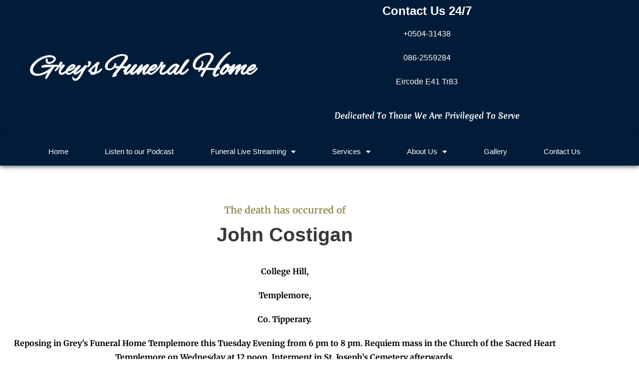

--- FILE ---
content_type: text/html; charset=UTF-8
request_url: https://ejgrey.com/2022/11/28/john-costigan/
body_size: 21155
content:
<!DOCTYPE html>
<html lang="en-US">
<head>
	<meta charset="UTF-8">
	<meta name="viewport" content="width=device-width, initial-scale=1.0, viewport-fit=cover" />		<meta name='robots' content='index, follow, max-image-preview:large, max-snippet:-1, max-video-preview:-1' />

	<!-- This site is optimized with the Yoast SEO plugin v26.8 - https://yoast.com/product/yoast-seo-wordpress/ -->
	<title>John Costigan - Grey&#039;s Funeral Home, Templemore</title>
	<link rel="canonical" href="https://ejgrey.com/2022/11/28/john-costigan/" />
	<meta property="og:locale" content="en_US" />
	<meta property="og:type" content="article" />
	<meta property="og:title" content="John Costigan - Grey&#039;s Funeral Home, Templemore" />
	<meta property="og:description" content="College Hill, Templemore, Co. Tipperary. Reposing in Grey’s Funeral Home Templemore this Tuesday Evening from 6 pm to 8 pm. Requiem mass in the Church of the Sacred Heart Templemore on Wednesday at 12 noon. Interment in St. Joseph’s Cemetery afterwards. John&#8217;s requiem mass may be viewed by clicking here" />
	<meta property="og:url" content="https://ejgrey.com/2022/11/28/john-costigan/" />
	<meta property="og:site_name" content="Grey&#039;s Funeral Home, Templemore" />
	<meta property="article:published_time" content="2022-11-28T13:30:48+00:00" />
	<meta property="article:modified_time" content="2022-11-29T17:42:24+00:00" />
	<meta name="author" content="Eamonn Grey" />
	<meta name="twitter:card" content="summary_large_image" />
	<meta name="twitter:label1" content="Written by" />
	<meta name="twitter:data1" content="Eamonn Grey" />
	<meta name="twitter:label2" content="Est. reading time" />
	<meta name="twitter:data2" content="1 minute" />
	<script type="application/ld+json" class="yoast-schema-graph">{"@context":"https://schema.org","@graph":[{"@type":"Article","@id":"https://ejgrey.com/2022/11/28/john-costigan/#article","isPartOf":{"@id":"https://ejgrey.com/2022/11/28/john-costigan/"},"author":{"name":"Eamonn Grey","@id":"https://ejgrey.com/#/schema/person/6e7577a017d2340495e9e4732a9a5eed"},"headline":"John Costigan","datePublished":"2022-11-28T13:30:48+00:00","dateModified":"2022-11-29T17:42:24+00:00","mainEntityOfPage":{"@id":"https://ejgrey.com/2022/11/28/john-costigan/"},"wordCount":51,"commentCount":69,"publisher":{"@id":"https://ejgrey.com/#organization"},"inLanguage":"en-US","potentialAction":[{"@type":"CommentAction","name":"Comment","target":["https://ejgrey.com/2022/11/28/john-costigan/#respond"]}]},{"@type":"WebPage","@id":"https://ejgrey.com/2022/11/28/john-costigan/","url":"https://ejgrey.com/2022/11/28/john-costigan/","name":"John Costigan - Grey&#039;s Funeral Home, Templemore","isPartOf":{"@id":"https://ejgrey.com/#website"},"datePublished":"2022-11-28T13:30:48+00:00","dateModified":"2022-11-29T17:42:24+00:00","breadcrumb":{"@id":"https://ejgrey.com/2022/11/28/john-costigan/#breadcrumb"},"inLanguage":"en-US","potentialAction":[{"@type":"ReadAction","target":["https://ejgrey.com/2022/11/28/john-costigan/"]}]},{"@type":"BreadcrumbList","@id":"https://ejgrey.com/2022/11/28/john-costigan/#breadcrumb","itemListElement":[{"@type":"ListItem","position":1,"name":"Home","item":"https://ejgrey.com/"},{"@type":"ListItem","position":2,"name":"John Costigan"}]},{"@type":"WebSite","@id":"https://ejgrey.com/#website","url":"https://ejgrey.com/","name":"Grey's Funeral Home, Templemore","description":"Dedicated To Those We Are Privileged To Serve","publisher":{"@id":"https://ejgrey.com/#organization"},"potentialAction":[{"@type":"SearchAction","target":{"@type":"EntryPoint","urlTemplate":"https://ejgrey.com/?s={search_term_string}"},"query-input":{"@type":"PropertyValueSpecification","valueRequired":true,"valueName":"search_term_string"}}],"inLanguage":"en-US"},{"@type":"Organization","@id":"https://ejgrey.com/#organization","name":"Grey's Funeral Home, Templemore","url":"https://ejgrey.com/","logo":{"@type":"ImageObject","inLanguage":"en-US","@id":"https://ejgrey.com/#/schema/logo/image/","url":"https://ejgrey.com/wp-content/uploads/2021/03/44180503-2396340347061962-7255020170417012736-n_orig.jpg","contentUrl":"https://ejgrey.com/wp-content/uploads/2021/03/44180503-2396340347061962-7255020170417012736-n_orig.jpg","width":960,"height":720,"caption":"Grey's Funeral Home, Templemore"},"image":{"@id":"https://ejgrey.com/#/schema/logo/image/"}},{"@type":"Person","@id":"https://ejgrey.com/#/schema/person/6e7577a017d2340495e9e4732a9a5eed","name":"Eamonn Grey"}]}</script>
	<!-- / Yoast SEO plugin. -->


<link rel='dns-prefetch' href='//fonts.googleapis.com' />
<link rel='dns-prefetch' href='//www.googletagmanager.com' />
<link rel="alternate" type="application/rss+xml" title="Grey&#039;s Funeral Home, Templemore &raquo; Feed" href="https://ejgrey.com/feed/" />
<link rel="alternate" type="application/rss+xml" title="Grey&#039;s Funeral Home, Templemore &raquo; Comments Feed" href="https://ejgrey.com/comments/feed/" />
<link rel="alternate" type="application/rss+xml" title="Grey&#039;s Funeral Home, Templemore &raquo; John Costigan Comments Feed" href="https://ejgrey.com/2022/11/28/john-costigan/feed/" />
<link rel="alternate" title="oEmbed (JSON)" type="application/json+oembed" href="https://ejgrey.com/wp-json/oembed/1.0/embed?url=https%3A%2F%2Fejgrey.com%2F2022%2F11%2F28%2Fjohn-costigan%2F" />
<link rel="alternate" title="oEmbed (XML)" type="text/xml+oembed" href="https://ejgrey.com/wp-json/oembed/1.0/embed?url=https%3A%2F%2Fejgrey.com%2F2022%2F11%2F28%2Fjohn-costigan%2F&#038;format=xml" />
		<!-- This site uses the Google Analytics by ExactMetrics plugin v8.11.1 - Using Analytics tracking - https://www.exactmetrics.com/ -->
							<script src="//www.googletagmanager.com/gtag/js?id=G-94YJ0TLHSJ"  data-cfasync="false" data-wpfc-render="false" type="text/javascript" async></script>
			<script data-cfasync="false" data-wpfc-render="false" type="text/javascript">
				var em_version = '8.11.1';
				var em_track_user = true;
				var em_no_track_reason = '';
								var ExactMetricsDefaultLocations = {"page_location":"https:\/\/ejgrey.com\/2022\/11\/28\/john-costigan\/"};
								if ( typeof ExactMetricsPrivacyGuardFilter === 'function' ) {
					var ExactMetricsLocations = (typeof ExactMetricsExcludeQuery === 'object') ? ExactMetricsPrivacyGuardFilter( ExactMetricsExcludeQuery ) : ExactMetricsPrivacyGuardFilter( ExactMetricsDefaultLocations );
				} else {
					var ExactMetricsLocations = (typeof ExactMetricsExcludeQuery === 'object') ? ExactMetricsExcludeQuery : ExactMetricsDefaultLocations;
				}

								var disableStrs = [
										'ga-disable-G-94YJ0TLHSJ',
									];

				/* Function to detect opted out users */
				function __gtagTrackerIsOptedOut() {
					for (var index = 0; index < disableStrs.length; index++) {
						if (document.cookie.indexOf(disableStrs[index] + '=true') > -1) {
							return true;
						}
					}

					return false;
				}

				/* Disable tracking if the opt-out cookie exists. */
				if (__gtagTrackerIsOptedOut()) {
					for (var index = 0; index < disableStrs.length; index++) {
						window[disableStrs[index]] = true;
					}
				}

				/* Opt-out function */
				function __gtagTrackerOptout() {
					for (var index = 0; index < disableStrs.length; index++) {
						document.cookie = disableStrs[index] + '=true; expires=Thu, 31 Dec 2099 23:59:59 UTC; path=/';
						window[disableStrs[index]] = true;
					}
				}

				if ('undefined' === typeof gaOptout) {
					function gaOptout() {
						__gtagTrackerOptout();
					}
				}
								window.dataLayer = window.dataLayer || [];

				window.ExactMetricsDualTracker = {
					helpers: {},
					trackers: {},
				};
				if (em_track_user) {
					function __gtagDataLayer() {
						dataLayer.push(arguments);
					}

					function __gtagTracker(type, name, parameters) {
						if (!parameters) {
							parameters = {};
						}

						if (parameters.send_to) {
							__gtagDataLayer.apply(null, arguments);
							return;
						}

						if (type === 'event') {
														parameters.send_to = exactmetrics_frontend.v4_id;
							var hookName = name;
							if (typeof parameters['event_category'] !== 'undefined') {
								hookName = parameters['event_category'] + ':' + name;
							}

							if (typeof ExactMetricsDualTracker.trackers[hookName] !== 'undefined') {
								ExactMetricsDualTracker.trackers[hookName](parameters);
							} else {
								__gtagDataLayer('event', name, parameters);
							}
							
						} else {
							__gtagDataLayer.apply(null, arguments);
						}
					}

					__gtagTracker('js', new Date());
					__gtagTracker('set', {
						'developer_id.dNDMyYj': true,
											});
					if ( ExactMetricsLocations.page_location ) {
						__gtagTracker('set', ExactMetricsLocations);
					}
										__gtagTracker('config', 'G-94YJ0TLHSJ', {"forceSSL":"true","link_attribution":"true"} );
										window.gtag = __gtagTracker;										(function () {
						/* https://developers.google.com/analytics/devguides/collection/analyticsjs/ */
						/* ga and __gaTracker compatibility shim. */
						var noopfn = function () {
							return null;
						};
						var newtracker = function () {
							return new Tracker();
						};
						var Tracker = function () {
							return null;
						};
						var p = Tracker.prototype;
						p.get = noopfn;
						p.set = noopfn;
						p.send = function () {
							var args = Array.prototype.slice.call(arguments);
							args.unshift('send');
							__gaTracker.apply(null, args);
						};
						var __gaTracker = function () {
							var len = arguments.length;
							if (len === 0) {
								return;
							}
							var f = arguments[len - 1];
							if (typeof f !== 'object' || f === null || typeof f.hitCallback !== 'function') {
								if ('send' === arguments[0]) {
									var hitConverted, hitObject = false, action;
									if ('event' === arguments[1]) {
										if ('undefined' !== typeof arguments[3]) {
											hitObject = {
												'eventAction': arguments[3],
												'eventCategory': arguments[2],
												'eventLabel': arguments[4],
												'value': arguments[5] ? arguments[5] : 1,
											}
										}
									}
									if ('pageview' === arguments[1]) {
										if ('undefined' !== typeof arguments[2]) {
											hitObject = {
												'eventAction': 'page_view',
												'page_path': arguments[2],
											}
										}
									}
									if (typeof arguments[2] === 'object') {
										hitObject = arguments[2];
									}
									if (typeof arguments[5] === 'object') {
										Object.assign(hitObject, arguments[5]);
									}
									if ('undefined' !== typeof arguments[1].hitType) {
										hitObject = arguments[1];
										if ('pageview' === hitObject.hitType) {
											hitObject.eventAction = 'page_view';
										}
									}
									if (hitObject) {
										action = 'timing' === arguments[1].hitType ? 'timing_complete' : hitObject.eventAction;
										hitConverted = mapArgs(hitObject);
										__gtagTracker('event', action, hitConverted);
									}
								}
								return;
							}

							function mapArgs(args) {
								var arg, hit = {};
								var gaMap = {
									'eventCategory': 'event_category',
									'eventAction': 'event_action',
									'eventLabel': 'event_label',
									'eventValue': 'event_value',
									'nonInteraction': 'non_interaction',
									'timingCategory': 'event_category',
									'timingVar': 'name',
									'timingValue': 'value',
									'timingLabel': 'event_label',
									'page': 'page_path',
									'location': 'page_location',
									'title': 'page_title',
									'referrer' : 'page_referrer',
								};
								for (arg in args) {
																		if (!(!args.hasOwnProperty(arg) || !gaMap.hasOwnProperty(arg))) {
										hit[gaMap[arg]] = args[arg];
									} else {
										hit[arg] = args[arg];
									}
								}
								return hit;
							}

							try {
								f.hitCallback();
							} catch (ex) {
							}
						};
						__gaTracker.create = newtracker;
						__gaTracker.getByName = newtracker;
						__gaTracker.getAll = function () {
							return [];
						};
						__gaTracker.remove = noopfn;
						__gaTracker.loaded = true;
						window['__gaTracker'] = __gaTracker;
					})();
									} else {
										console.log("");
					(function () {
						function __gtagTracker() {
							return null;
						}

						window['__gtagTracker'] = __gtagTracker;
						window['gtag'] = __gtagTracker;
					})();
									}
			</script>
							<!-- / Google Analytics by ExactMetrics -->
		<style id='wp-img-auto-sizes-contain-inline-css' type='text/css'>
img:is([sizes=auto i],[sizes^="auto," i]){contain-intrinsic-size:3000px 1500px}
/*# sourceURL=wp-img-auto-sizes-contain-inline-css */
</style>
<style id='wp-emoji-styles-inline-css' type='text/css'>

	img.wp-smiley, img.emoji {
		display: inline !important;
		border: none !important;
		box-shadow: none !important;
		height: 1em !important;
		width: 1em !important;
		margin: 0 0.07em !important;
		vertical-align: -0.1em !important;
		background: none !important;
		padding: 0 !important;
	}
/*# sourceURL=wp-emoji-styles-inline-css */
</style>
<link rel='stylesheet' id='wp-block-library-css' href='https://ejgrey.com/wp-includes/css/dist/block-library/style.min.css?ver=6.9' type='text/css' media='all' />
<style id='classic-theme-styles-inline-css' type='text/css'>
/*! This file is auto-generated */
.wp-block-button__link{color:#fff;background-color:#32373c;border-radius:9999px;box-shadow:none;text-decoration:none;padding:calc(.667em + 2px) calc(1.333em + 2px);font-size:1.125em}.wp-block-file__button{background:#32373c;color:#fff;text-decoration:none}
/*# sourceURL=/wp-includes/css/classic-themes.min.css */
</style>
<style id='global-styles-inline-css' type='text/css'>
:root{--wp--preset--aspect-ratio--square: 1;--wp--preset--aspect-ratio--4-3: 4/3;--wp--preset--aspect-ratio--3-4: 3/4;--wp--preset--aspect-ratio--3-2: 3/2;--wp--preset--aspect-ratio--2-3: 2/3;--wp--preset--aspect-ratio--16-9: 16/9;--wp--preset--aspect-ratio--9-16: 9/16;--wp--preset--color--black: #000000;--wp--preset--color--cyan-bluish-gray: #abb8c3;--wp--preset--color--white: #ffffff;--wp--preset--color--pale-pink: #f78da7;--wp--preset--color--vivid-red: #cf2e2e;--wp--preset--color--luminous-vivid-orange: #ff6900;--wp--preset--color--luminous-vivid-amber: #fcb900;--wp--preset--color--light-green-cyan: #7bdcb5;--wp--preset--color--vivid-green-cyan: #00d084;--wp--preset--color--pale-cyan-blue: #8ed1fc;--wp--preset--color--vivid-cyan-blue: #0693e3;--wp--preset--color--vivid-purple: #9b51e0;--wp--preset--gradient--vivid-cyan-blue-to-vivid-purple: linear-gradient(135deg,rgb(6,147,227) 0%,rgb(155,81,224) 100%);--wp--preset--gradient--light-green-cyan-to-vivid-green-cyan: linear-gradient(135deg,rgb(122,220,180) 0%,rgb(0,208,130) 100%);--wp--preset--gradient--luminous-vivid-amber-to-luminous-vivid-orange: linear-gradient(135deg,rgb(252,185,0) 0%,rgb(255,105,0) 100%);--wp--preset--gradient--luminous-vivid-orange-to-vivid-red: linear-gradient(135deg,rgb(255,105,0) 0%,rgb(207,46,46) 100%);--wp--preset--gradient--very-light-gray-to-cyan-bluish-gray: linear-gradient(135deg,rgb(238,238,238) 0%,rgb(169,184,195) 100%);--wp--preset--gradient--cool-to-warm-spectrum: linear-gradient(135deg,rgb(74,234,220) 0%,rgb(151,120,209) 20%,rgb(207,42,186) 40%,rgb(238,44,130) 60%,rgb(251,105,98) 80%,rgb(254,248,76) 100%);--wp--preset--gradient--blush-light-purple: linear-gradient(135deg,rgb(255,206,236) 0%,rgb(152,150,240) 100%);--wp--preset--gradient--blush-bordeaux: linear-gradient(135deg,rgb(254,205,165) 0%,rgb(254,45,45) 50%,rgb(107,0,62) 100%);--wp--preset--gradient--luminous-dusk: linear-gradient(135deg,rgb(255,203,112) 0%,rgb(199,81,192) 50%,rgb(65,88,208) 100%);--wp--preset--gradient--pale-ocean: linear-gradient(135deg,rgb(255,245,203) 0%,rgb(182,227,212) 50%,rgb(51,167,181) 100%);--wp--preset--gradient--electric-grass: linear-gradient(135deg,rgb(202,248,128) 0%,rgb(113,206,126) 100%);--wp--preset--gradient--midnight: linear-gradient(135deg,rgb(2,3,129) 0%,rgb(40,116,252) 100%);--wp--preset--font-size--small: 13px;--wp--preset--font-size--medium: 20px;--wp--preset--font-size--large: 36px;--wp--preset--font-size--x-large: 42px;--wp--preset--spacing--20: 0.44rem;--wp--preset--spacing--30: 0.67rem;--wp--preset--spacing--40: 1rem;--wp--preset--spacing--50: 1.5rem;--wp--preset--spacing--60: 2.25rem;--wp--preset--spacing--70: 3.38rem;--wp--preset--spacing--80: 5.06rem;--wp--preset--shadow--natural: 6px 6px 9px rgba(0, 0, 0, 0.2);--wp--preset--shadow--deep: 12px 12px 50px rgba(0, 0, 0, 0.4);--wp--preset--shadow--sharp: 6px 6px 0px rgba(0, 0, 0, 0.2);--wp--preset--shadow--outlined: 6px 6px 0px -3px rgb(255, 255, 255), 6px 6px rgb(0, 0, 0);--wp--preset--shadow--crisp: 6px 6px 0px rgb(0, 0, 0);}:where(.is-layout-flex){gap: 0.5em;}:where(.is-layout-grid){gap: 0.5em;}body .is-layout-flex{display: flex;}.is-layout-flex{flex-wrap: wrap;align-items: center;}.is-layout-flex > :is(*, div){margin: 0;}body .is-layout-grid{display: grid;}.is-layout-grid > :is(*, div){margin: 0;}:where(.wp-block-columns.is-layout-flex){gap: 2em;}:where(.wp-block-columns.is-layout-grid){gap: 2em;}:where(.wp-block-post-template.is-layout-flex){gap: 1.25em;}:where(.wp-block-post-template.is-layout-grid){gap: 1.25em;}.has-black-color{color: var(--wp--preset--color--black) !important;}.has-cyan-bluish-gray-color{color: var(--wp--preset--color--cyan-bluish-gray) !important;}.has-white-color{color: var(--wp--preset--color--white) !important;}.has-pale-pink-color{color: var(--wp--preset--color--pale-pink) !important;}.has-vivid-red-color{color: var(--wp--preset--color--vivid-red) !important;}.has-luminous-vivid-orange-color{color: var(--wp--preset--color--luminous-vivid-orange) !important;}.has-luminous-vivid-amber-color{color: var(--wp--preset--color--luminous-vivid-amber) !important;}.has-light-green-cyan-color{color: var(--wp--preset--color--light-green-cyan) !important;}.has-vivid-green-cyan-color{color: var(--wp--preset--color--vivid-green-cyan) !important;}.has-pale-cyan-blue-color{color: var(--wp--preset--color--pale-cyan-blue) !important;}.has-vivid-cyan-blue-color{color: var(--wp--preset--color--vivid-cyan-blue) !important;}.has-vivid-purple-color{color: var(--wp--preset--color--vivid-purple) !important;}.has-black-background-color{background-color: var(--wp--preset--color--black) !important;}.has-cyan-bluish-gray-background-color{background-color: var(--wp--preset--color--cyan-bluish-gray) !important;}.has-white-background-color{background-color: var(--wp--preset--color--white) !important;}.has-pale-pink-background-color{background-color: var(--wp--preset--color--pale-pink) !important;}.has-vivid-red-background-color{background-color: var(--wp--preset--color--vivid-red) !important;}.has-luminous-vivid-orange-background-color{background-color: var(--wp--preset--color--luminous-vivid-orange) !important;}.has-luminous-vivid-amber-background-color{background-color: var(--wp--preset--color--luminous-vivid-amber) !important;}.has-light-green-cyan-background-color{background-color: var(--wp--preset--color--light-green-cyan) !important;}.has-vivid-green-cyan-background-color{background-color: var(--wp--preset--color--vivid-green-cyan) !important;}.has-pale-cyan-blue-background-color{background-color: var(--wp--preset--color--pale-cyan-blue) !important;}.has-vivid-cyan-blue-background-color{background-color: var(--wp--preset--color--vivid-cyan-blue) !important;}.has-vivid-purple-background-color{background-color: var(--wp--preset--color--vivid-purple) !important;}.has-black-border-color{border-color: var(--wp--preset--color--black) !important;}.has-cyan-bluish-gray-border-color{border-color: var(--wp--preset--color--cyan-bluish-gray) !important;}.has-white-border-color{border-color: var(--wp--preset--color--white) !important;}.has-pale-pink-border-color{border-color: var(--wp--preset--color--pale-pink) !important;}.has-vivid-red-border-color{border-color: var(--wp--preset--color--vivid-red) !important;}.has-luminous-vivid-orange-border-color{border-color: var(--wp--preset--color--luminous-vivid-orange) !important;}.has-luminous-vivid-amber-border-color{border-color: var(--wp--preset--color--luminous-vivid-amber) !important;}.has-light-green-cyan-border-color{border-color: var(--wp--preset--color--light-green-cyan) !important;}.has-vivid-green-cyan-border-color{border-color: var(--wp--preset--color--vivid-green-cyan) !important;}.has-pale-cyan-blue-border-color{border-color: var(--wp--preset--color--pale-cyan-blue) !important;}.has-vivid-cyan-blue-border-color{border-color: var(--wp--preset--color--vivid-cyan-blue) !important;}.has-vivid-purple-border-color{border-color: var(--wp--preset--color--vivid-purple) !important;}.has-vivid-cyan-blue-to-vivid-purple-gradient-background{background: var(--wp--preset--gradient--vivid-cyan-blue-to-vivid-purple) !important;}.has-light-green-cyan-to-vivid-green-cyan-gradient-background{background: var(--wp--preset--gradient--light-green-cyan-to-vivid-green-cyan) !important;}.has-luminous-vivid-amber-to-luminous-vivid-orange-gradient-background{background: var(--wp--preset--gradient--luminous-vivid-amber-to-luminous-vivid-orange) !important;}.has-luminous-vivid-orange-to-vivid-red-gradient-background{background: var(--wp--preset--gradient--luminous-vivid-orange-to-vivid-red) !important;}.has-very-light-gray-to-cyan-bluish-gray-gradient-background{background: var(--wp--preset--gradient--very-light-gray-to-cyan-bluish-gray) !important;}.has-cool-to-warm-spectrum-gradient-background{background: var(--wp--preset--gradient--cool-to-warm-spectrum) !important;}.has-blush-light-purple-gradient-background{background: var(--wp--preset--gradient--blush-light-purple) !important;}.has-blush-bordeaux-gradient-background{background: var(--wp--preset--gradient--blush-bordeaux) !important;}.has-luminous-dusk-gradient-background{background: var(--wp--preset--gradient--luminous-dusk) !important;}.has-pale-ocean-gradient-background{background: var(--wp--preset--gradient--pale-ocean) !important;}.has-electric-grass-gradient-background{background: var(--wp--preset--gradient--electric-grass) !important;}.has-midnight-gradient-background{background: var(--wp--preset--gradient--midnight) !important;}.has-small-font-size{font-size: var(--wp--preset--font-size--small) !important;}.has-medium-font-size{font-size: var(--wp--preset--font-size--medium) !important;}.has-large-font-size{font-size: var(--wp--preset--font-size--large) !important;}.has-x-large-font-size{font-size: var(--wp--preset--font-size--x-large) !important;}
:where(.wp-block-post-template.is-layout-flex){gap: 1.25em;}:where(.wp-block-post-template.is-layout-grid){gap: 1.25em;}
:where(.wp-block-term-template.is-layout-flex){gap: 1.25em;}:where(.wp-block-term-template.is-layout-grid){gap: 1.25em;}
:where(.wp-block-columns.is-layout-flex){gap: 2em;}:where(.wp-block-columns.is-layout-grid){gap: 2em;}
:root :where(.wp-block-pullquote){font-size: 1.5em;line-height: 1.6;}
/*# sourceURL=global-styles-inline-css */
</style>
<link rel='stylesheet' id='shuttle-google-fonts-css' href='//fonts.googleapis.com/css?family=Open+Sans%3A300%2C400%2C600%2C700&#038;subset=latin%2Clatin-ext' type='text/css' media='all' />
<link rel='stylesheet' id='prettyPhoto-css' href='https://ejgrey.com/wp-content/themes/shuttle/lib/extentions/prettyPhoto/css/prettyPhoto.css?ver=3.1.6' type='text/css' media='all' />
<link rel='stylesheet' id='shuttle-bootstrap-css' href='https://ejgrey.com/wp-content/themes/shuttle/lib/extentions/bootstrap/css/bootstrap.min.css?ver=2.3.2' type='text/css' media='all' />
<link rel='stylesheet' id='dashicons-css' href='https://ejgrey.com/wp-includes/css/dashicons.min.css?ver=6.9' type='text/css' media='all' />
<link rel='stylesheet' id='font-awesome-css' href='https://ejgrey.com/wp-content/plugins/elementor/assets/lib/font-awesome/css/font-awesome.min.css?ver=4.7.0' type='text/css' media='all' />
<link rel='stylesheet' id='shuttle-shortcodes-css' href='https://ejgrey.com/wp-content/themes/shuttle/styles/style-shortcodes.css?ver=1.5.0' type='text/css' media='all' />
<link rel='stylesheet' id='shuttle-style-css' href='https://ejgrey.com/wp-content/themes/shuttle/style.css?ver=1.5.0' type='text/css' media='all' />
<link rel='stylesheet' id='elementor-frontend-css' href='https://ejgrey.com/wp-content/plugins/elementor/assets/css/frontend.min.css?ver=3.34.2' type='text/css' media='all' />
<link rel='stylesheet' id='widget-heading-css' href='https://ejgrey.com/wp-content/plugins/elementor/assets/css/widget-heading.min.css?ver=3.34.2' type='text/css' media='all' />
<link rel='stylesheet' id='widget-nav-menu-css' href='https://ejgrey.com/wp-content/plugins/elementor-pro/assets/css/widget-nav-menu.min.css?ver=3.25.2' type='text/css' media='all' />
<link rel='stylesheet' id='widget-social-css' href='https://ejgrey.com/wp-content/plugins/elementor-pro/assets/css/widget-social.min.css?ver=3.25.2' type='text/css' media='all' />
<link rel='stylesheet' id='widget-posts-css' href='https://ejgrey.com/wp-content/plugins/elementor-pro/assets/css/widget-posts.min.css?ver=3.25.2' type='text/css' media='all' />
<link rel='stylesheet' id='widget-image-css' href='https://ejgrey.com/wp-content/plugins/elementor/assets/css/widget-image.min.css?ver=3.34.2' type='text/css' media='all' />
<link rel='stylesheet' id='widget-spacer-css' href='https://ejgrey.com/wp-content/plugins/elementor/assets/css/widget-spacer.min.css?ver=3.34.2' type='text/css' media='all' />
<link rel='stylesheet' id='elementor-icons-css' href='https://ejgrey.com/wp-content/plugins/elementor/assets/lib/eicons/css/elementor-icons.min.css?ver=5.46.0' type='text/css' media='all' />
<link rel='stylesheet' id='elementor-post-108-css' href='https://ejgrey.com/wp-content/uploads/elementor/css/post-108.css?ver=1769417070' type='text/css' media='all' />
<link rel='stylesheet' id='e-popup-style-css' href='https://ejgrey.com/wp-content/plugins/elementor-pro/assets/css/conditionals/popup.min.css?ver=3.25.2' type='text/css' media='all' />
<link rel='stylesheet' id='elementor-post-109-css' href='https://ejgrey.com/wp-content/uploads/elementor/css/post-109.css?ver=1769417070' type='text/css' media='all' />
<link rel='stylesheet' id='elementor-post-140-css' href='https://ejgrey.com/wp-content/uploads/elementor/css/post-140.css?ver=1769417071' type='text/css' media='all' />
<link rel='stylesheet' id='elementor-post-133-css' href='https://ejgrey.com/wp-content/uploads/elementor/css/post-133.css?ver=1769417071' type='text/css' media='all' />
<link rel='stylesheet' id='shuttle-responsive-css' href='https://ejgrey.com/wp-content/themes/shuttle/styles/style-responsive.css?ver=1.5.0' type='text/css' media='all' />
<link rel='stylesheet' id='bdt-uikit-css' href='https://ejgrey.com/wp-content/plugins/bdthemes-element-pack-lite/assets/css/bdt-uikit.css?ver=3.21.7' type='text/css' media='all' />
<link rel='stylesheet' id='ep-helper-css' href='https://ejgrey.com/wp-content/plugins/bdthemes-element-pack-lite/assets/css/ep-helper.css?ver=8.3.16' type='text/css' media='all' />
<link rel='stylesheet' id='elementor-gf-local-roboto-css' href='https://ejgrey.com/wp-content/uploads/elementor/google-fonts/css/roboto.css?ver=1742250985' type='text/css' media='all' />
<link rel='stylesheet' id='elementor-gf-local-robotoslab-css' href='https://ejgrey.com/wp-content/uploads/elementor/google-fonts/css/robotoslab.css?ver=1742250988' type='text/css' media='all' />
<link rel='stylesheet' id='elementor-gf-local-alexbrush-css' href='https://ejgrey.com/wp-content/uploads/elementor/google-fonts/css/alexbrush.css?ver=1742250988' type='text/css' media='all' />
<link rel='stylesheet' id='elementor-gf-local-meriendaone-css' href='https://ejgrey.com/wp-content/uploads/elementor/google-fonts/css/meriendaone.css?ver=1742250988' type='text/css' media='all' />
<link rel='stylesheet' id='elementor-gf-local-adamina-css' href='https://ejgrey.com/wp-content/uploads/elementor/google-fonts/css/adamina.css?ver=1742250988' type='text/css' media='all' />
<link rel='stylesheet' id='elementor-gf-local-merriweather-css' href='https://ejgrey.com/wp-content/uploads/elementor/google-fonts/css/merriweather.css?ver=1742250990' type='text/css' media='all' />
<link rel='stylesheet' id='elementor-icons-shared-0-css' href='https://ejgrey.com/wp-content/plugins/elementor/assets/lib/font-awesome/css/fontawesome.min.css?ver=5.15.3' type='text/css' media='all' />
<link rel='stylesheet' id='elementor-icons-fa-solid-css' href='https://ejgrey.com/wp-content/plugins/elementor/assets/lib/font-awesome/css/solid.min.css?ver=5.15.3' type='text/css' media='all' />
<script type="text/javascript" src="https://ejgrey.com/wp-content/plugins/google-analytics-dashboard-for-wp/assets/js/frontend-gtag.min.js?ver=8.11.1" id="exactmetrics-frontend-script-js" async="async" data-wp-strategy="async"></script>
<script data-cfasync="false" data-wpfc-render="false" type="text/javascript" id='exactmetrics-frontend-script-js-extra'>/* <![CDATA[ */
var exactmetrics_frontend = {"js_events_tracking":"true","download_extensions":"doc,pdf,ppt,zip,xls,docx,pptx,xlsx","inbound_paths":"[{\"path\":\"\\\/go\\\/\",\"label\":\"affiliate\"},{\"path\":\"\\\/recommend\\\/\",\"label\":\"affiliate\"}]","home_url":"https:\/\/ejgrey.com","hash_tracking":"false","v4_id":"G-94YJ0TLHSJ"};/* ]]> */
</script>
<script type="text/javascript" src="https://ejgrey.com/wp-includes/js/jquery/jquery.min.js?ver=3.7.1" id="jquery-core-js"></script>
<script type="text/javascript" src="https://ejgrey.com/wp-includes/js/jquery/jquery-migrate.min.js?ver=3.4.1" id="jquery-migrate-js"></script>
<script type="text/javascript" src="https://ejgrey.com/wp-content/plugins/feedfocal/public/js/feedfocal-public.js?ver=1.3.2" id="feedfocal-js"></script>
<script type="text/javascript" src="https://ejgrey.com/wp-content/themes/shuttle/lib/scripts/plugins/sticky/jquery.sticky.js?ver=true" id="sticky-js"></script>
<link rel="https://api.w.org/" href="https://ejgrey.com/wp-json/" /><link rel="alternate" title="JSON" type="application/json" href="https://ejgrey.com/wp-json/wp/v2/posts/2019" /><link rel="EditURI" type="application/rsd+xml" title="RSD" href="https://ejgrey.com/xmlrpc.php?rsd" />
<meta name="generator" content="WordPress 6.9" />
<link rel='shortlink' href='https://ejgrey.com/?p=2019' />
<meta name="generator" content="Site Kit by Google 1.170.0" /><meta name="generator" content="Elementor 3.34.2; features: additional_custom_breakpoints; settings: css_print_method-external, google_font-enabled, font_display-auto">
			<style>
				.e-con.e-parent:nth-of-type(n+4):not(.e-lazyloaded):not(.e-no-lazyload),
				.e-con.e-parent:nth-of-type(n+4):not(.e-lazyloaded):not(.e-no-lazyload) * {
					background-image: none !important;
				}
				@media screen and (max-height: 1024px) {
					.e-con.e-parent:nth-of-type(n+3):not(.e-lazyloaded):not(.e-no-lazyload),
					.e-con.e-parent:nth-of-type(n+3):not(.e-lazyloaded):not(.e-no-lazyload) * {
						background-image: none !important;
					}
				}
				@media screen and (max-height: 640px) {
					.e-con.e-parent:nth-of-type(n+2):not(.e-lazyloaded):not(.e-no-lazyload),
					.e-con.e-parent:nth-of-type(n+2):not(.e-lazyloaded):not(.e-no-lazyload) * {
						background-image: none !important;
					}
				}
			</style>
			<link rel="icon" href="https://ejgrey.com/wp-content/uploads/2021/03/cropped-cropped-greys-funeral-home-website-background-hearse-car-32x32.jpg" sizes="32x32" />
<link rel="icon" href="https://ejgrey.com/wp-content/uploads/2021/03/cropped-cropped-greys-funeral-home-website-background-hearse-car-192x192.jpg" sizes="192x192" />
<link rel="apple-touch-icon" href="https://ejgrey.com/wp-content/uploads/2021/03/cropped-cropped-greys-funeral-home-website-background-hearse-car-180x180.jpg" />
<meta name="msapplication-TileImage" content="https://ejgrey.com/wp-content/uploads/2021/03/cropped-cropped-greys-funeral-home-website-background-hearse-car-270x270.jpg" />
</head>
<body class="wp-singular post-template-default single single-post postid-2019 single-format-standard wp-theme-shuttle layout-sidebar-none intro-on layout-responsive header-style1 group-blog elementor-default elementor-template-full-width elementor-kit-108 elementor-page-133">
		<div data-elementor-type="header" data-elementor-id="109" class="elementor elementor-109 elementor-location-header" data-elementor-post-type="elementor_library">
					<header class="elementor-section elementor-top-section elementor-element elementor-element-7968689c elementor-section-content-middle elementor-section-height-min-height elementor-section-boxed elementor-section-height-default elementor-section-items-middle" data-id="7968689c" data-element_type="section" data-settings="{&quot;background_background&quot;:&quot;classic&quot;}">
						<div class="elementor-container elementor-column-gap-default">
					<div class="elementor-column elementor-col-50 elementor-top-column elementor-element elementor-element-1cef4cff" data-id="1cef4cff" data-element_type="column">
			<div class="elementor-widget-wrap elementor-element-populated">
						<div class="elementor-element elementor-element-c66274f elementor-widget elementor-widget-heading" data-id="c66274f" data-element_type="widget" data-widget_type="heading.default">
				<div class="elementor-widget-container">
					<h2 class="elementor-heading-title elementor-size-xxl">   
Grey's Funeral Home</h2>				</div>
				</div>
					</div>
		</div>
				<div class="elementor-column elementor-col-50 elementor-top-column elementor-element elementor-element-6d9498c5" data-id="6d9498c5" data-element_type="column">
			<div class="elementor-widget-wrap elementor-element-populated">
						<div class="elementor-element elementor-element-e0c5b37 elementor-widget elementor-widget-heading" data-id="e0c5b37" data-element_type="widget" data-widget_type="heading.default">
				<div class="elementor-widget-container">
					<h2 class="elementor-heading-title elementor-size-default">Contact Us 24/7</h2>				</div>
				</div>
				<div class="elementor-element elementor-element-7956c4b elementor-widget elementor-widget-text-editor" data-id="7956c4b" data-element_type="widget" data-widget_type="text-editor.default">
				<div class="elementor-widget-container">
									<p>+0504-31438</p>
<p>086-2559284</p><p><span style="font-size: 16px; letter-spacing: 0px;">Eircode E41 Tr83</span></p>								</div>
				</div>
				<div class="elementor-element elementor-element-d715bb2 elementor-widget elementor-widget-text-editor" data-id="d715bb2" data-element_type="widget" data-widget_type="text-editor.default">
				<div class="elementor-widget-container">
									<p>Dedicated To Those We Are Privileged To Serve</p>								</div>
				</div>
					</div>
		</div>
					</div>
		</header>
				<nav class="elementor-section elementor-top-section elementor-element elementor-element-4eb0912e elementor-section-boxed elementor-section-height-default elementor-section-height-default" data-id="4eb0912e" data-element_type="section" data-settings="{&quot;background_background&quot;:&quot;classic&quot;,&quot;sticky&quot;:&quot;top&quot;,&quot;sticky_on&quot;:[&quot;desktop&quot;,&quot;tablet&quot;,&quot;mobile&quot;],&quot;sticky_offset&quot;:0,&quot;sticky_effects_offset&quot;:0,&quot;sticky_anchor_link_offset&quot;:0}">
							<div class="elementor-background-overlay"></div>
							<div class="elementor-container elementor-column-gap-no">
					<div class="elementor-column elementor-col-100 elementor-top-column elementor-element elementor-element-535132f4" data-id="535132f4" data-element_type="column">
			<div class="elementor-widget-wrap elementor-element-populated">
						<div class="elementor-element elementor-element-51b20dc0 elementor-nav-menu__align-justify elementor-nav-menu--dropdown-mobile elementor-nav-menu--stretch elementor-nav-menu__text-align-center elementor-nav-menu--toggle elementor-nav-menu--burger elementor-widget elementor-widget-nav-menu" data-id="51b20dc0" data-element_type="widget" data-settings="{&quot;full_width&quot;:&quot;stretch&quot;,&quot;layout&quot;:&quot;horizontal&quot;,&quot;submenu_icon&quot;:{&quot;value&quot;:&quot;&lt;i class=\&quot;fas fa-caret-down\&quot;&gt;&lt;\/i&gt;&quot;,&quot;library&quot;:&quot;fa-solid&quot;},&quot;toggle&quot;:&quot;burger&quot;}" data-widget_type="nav-menu.default">
				<div class="elementor-widget-container">
								<nav aria-label="Menu" class="elementor-nav-menu--main elementor-nav-menu__container elementor-nav-menu--layout-horizontal e--pointer-background e--animation-sweep-right">
				<ul id="menu-1-51b20dc0" class="elementor-nav-menu"><li class="menu-item menu-item-type-post_type menu-item-object-page menu-item-home menu-item-52"><a href="https://ejgrey.com/" class="elementor-item">Home</a></li>
<li class="menu-item menu-item-type-custom menu-item-object-custom menu-item-3748"><a href="https://www.youtube.com/@greysfuneralhome599/featured" class="elementor-item">Listen to our Podcast</a></li>
<li class="menu-item menu-item-type-custom menu-item-object-custom menu-item-has-children menu-item-752"><a href="#" class="elementor-item elementor-item-anchor">Funeral Live Streaming</a>
<ul class="sub-menu elementor-nav-menu--dropdown">
	<li class="menu-item menu-item-type-post_type menu-item-object-page menu-item-758"><a href="https://ejgrey.com/live1/" class="elementor-sub-item">Eddie’s Room</a></li>
	<li class="menu-item menu-item-type-post_type menu-item-object-page menu-item-757"><a href="https://ejgrey.com/live2/" class="elementor-sub-item">Sean’s Room</a></li>
	<li class="menu-item menu-item-type-custom menu-item-object-custom menu-item-1186"><a href="https://www.youtube.com/@greysfuneralhome599/featured" class="elementor-sub-item">Recorded Funerals</a></li>
</ul>
</li>
<li class="menu-item menu-item-type-custom menu-item-object-custom menu-item-has-children menu-item-60"><a href="#" class="elementor-item elementor-item-anchor">Services</a>
<ul class="sub-menu elementor-nav-menu--dropdown">
	<li class="menu-item menu-item-type-post_type menu-item-object-page menu-item-1620"><a href="https://ejgrey.com/funeral-planning/" class="elementor-sub-item">Funeral Planning</a></li>
	<li class="menu-item menu-item-type-post_type menu-item-object-page menu-item-50"><a href="https://ejgrey.com/funeral-home/" class="elementor-sub-item">Funeral Home</a></li>
	<li class="menu-item menu-item-type-post_type menu-item-object-page menu-item-48"><a href="https://ejgrey.com/embalming/" class="elementor-sub-item">Embalming</a></li>
	<li class="menu-item menu-item-type-post_type menu-item-object-page menu-item-44"><a href="https://ejgrey.com/coffins/" class="elementor-sub-item">Coffins</a></li>
	<li class="menu-item menu-item-type-post_type menu-item-object-page menu-item-49"><a href="https://ejgrey.com/fleet/" class="elementor-sub-item">Fleet</a></li>
	<li class="menu-item menu-item-type-post_type menu-item-object-page menu-item-43"><a href="https://ejgrey.com/burial/" class="elementor-sub-item">Burial</a></li>
	<li class="menu-item menu-item-type-post_type menu-item-object-page menu-item-46"><a href="https://ejgrey.com/cremation/" class="elementor-sub-item">Cremation</a></li>
	<li class="menu-item menu-item-type-post_type menu-item-object-page menu-item-47"><a href="https://ejgrey.com/eco-funeral/" class="elementor-sub-item">Environmental improvements</a></li>
</ul>
</li>
<li class="menu-item menu-item-type-custom menu-item-object-custom menu-item-has-children menu-item-59"><a href="#" class="elementor-item elementor-item-anchor">About Us</a>
<ul class="sub-menu elementor-nav-menu--dropdown">
	<li class="menu-item menu-item-type-post_type menu-item-object-page menu-item-56"><a href="https://ejgrey.com/our-history/" class="elementor-sub-item">Our History</a></li>
	<li class="menu-item menu-item-type-post_type menu-item-object-page menu-item-54"><a href="https://ejgrey.com/memorial-tree/" class="elementor-sub-item">Memorial Tree</a></li>
	<li class="menu-item menu-item-type-post_type menu-item-object-page menu-item-58"><a href="https://ejgrey.com/tree-of-hope/" class="elementor-sub-item">Tree Of Hope</a></li>
</ul>
</li>
<li class="menu-item menu-item-type-post_type menu-item-object-page menu-item-51"><a href="https://ejgrey.com/gallery/" class="elementor-item">Gallery</a></li>
<li class="menu-item menu-item-type-post_type menu-item-object-page menu-item-45"><a href="https://ejgrey.com/contact-us/" class="elementor-item">Contact Us</a></li>
</ul>			</nav>
					<div class="elementor-menu-toggle" role="button" tabindex="0" aria-label="Menu Toggle" aria-expanded="false">
			<i aria-hidden="true" role="presentation" class="elementor-menu-toggle__icon--open eicon-menu-bar"></i><i aria-hidden="true" role="presentation" class="elementor-menu-toggle__icon--close eicon-close"></i>			<span class="elementor-screen-only">Menu</span>
		</div>
					<nav class="elementor-nav-menu--dropdown elementor-nav-menu__container" aria-hidden="true">
				<ul id="menu-2-51b20dc0" class="elementor-nav-menu"><li class="menu-item menu-item-type-post_type menu-item-object-page menu-item-home menu-item-52"><a href="https://ejgrey.com/" class="elementor-item" tabindex="-1">Home</a></li>
<li class="menu-item menu-item-type-custom menu-item-object-custom menu-item-3748"><a href="https://www.youtube.com/@greysfuneralhome599/featured" class="elementor-item" tabindex="-1">Listen to our Podcast</a></li>
<li class="menu-item menu-item-type-custom menu-item-object-custom menu-item-has-children menu-item-752"><a href="#" class="elementor-item elementor-item-anchor" tabindex="-1">Funeral Live Streaming</a>
<ul class="sub-menu elementor-nav-menu--dropdown">
	<li class="menu-item menu-item-type-post_type menu-item-object-page menu-item-758"><a href="https://ejgrey.com/live1/" class="elementor-sub-item" tabindex="-1">Eddie’s Room</a></li>
	<li class="menu-item menu-item-type-post_type menu-item-object-page menu-item-757"><a href="https://ejgrey.com/live2/" class="elementor-sub-item" tabindex="-1">Sean’s Room</a></li>
	<li class="menu-item menu-item-type-custom menu-item-object-custom menu-item-1186"><a href="https://www.youtube.com/@greysfuneralhome599/featured" class="elementor-sub-item" tabindex="-1">Recorded Funerals</a></li>
</ul>
</li>
<li class="menu-item menu-item-type-custom menu-item-object-custom menu-item-has-children menu-item-60"><a href="#" class="elementor-item elementor-item-anchor" tabindex="-1">Services</a>
<ul class="sub-menu elementor-nav-menu--dropdown">
	<li class="menu-item menu-item-type-post_type menu-item-object-page menu-item-1620"><a href="https://ejgrey.com/funeral-planning/" class="elementor-sub-item" tabindex="-1">Funeral Planning</a></li>
	<li class="menu-item menu-item-type-post_type menu-item-object-page menu-item-50"><a href="https://ejgrey.com/funeral-home/" class="elementor-sub-item" tabindex="-1">Funeral Home</a></li>
	<li class="menu-item menu-item-type-post_type menu-item-object-page menu-item-48"><a href="https://ejgrey.com/embalming/" class="elementor-sub-item" tabindex="-1">Embalming</a></li>
	<li class="menu-item menu-item-type-post_type menu-item-object-page menu-item-44"><a href="https://ejgrey.com/coffins/" class="elementor-sub-item" tabindex="-1">Coffins</a></li>
	<li class="menu-item menu-item-type-post_type menu-item-object-page menu-item-49"><a href="https://ejgrey.com/fleet/" class="elementor-sub-item" tabindex="-1">Fleet</a></li>
	<li class="menu-item menu-item-type-post_type menu-item-object-page menu-item-43"><a href="https://ejgrey.com/burial/" class="elementor-sub-item" tabindex="-1">Burial</a></li>
	<li class="menu-item menu-item-type-post_type menu-item-object-page menu-item-46"><a href="https://ejgrey.com/cremation/" class="elementor-sub-item" tabindex="-1">Cremation</a></li>
	<li class="menu-item menu-item-type-post_type menu-item-object-page menu-item-47"><a href="https://ejgrey.com/eco-funeral/" class="elementor-sub-item" tabindex="-1">Environmental improvements</a></li>
</ul>
</li>
<li class="menu-item menu-item-type-custom menu-item-object-custom menu-item-has-children menu-item-59"><a href="#" class="elementor-item elementor-item-anchor" tabindex="-1">About Us</a>
<ul class="sub-menu elementor-nav-menu--dropdown">
	<li class="menu-item menu-item-type-post_type menu-item-object-page menu-item-56"><a href="https://ejgrey.com/our-history/" class="elementor-sub-item" tabindex="-1">Our History</a></li>
	<li class="menu-item menu-item-type-post_type menu-item-object-page menu-item-54"><a href="https://ejgrey.com/memorial-tree/" class="elementor-sub-item" tabindex="-1">Memorial Tree</a></li>
	<li class="menu-item menu-item-type-post_type menu-item-object-page menu-item-58"><a href="https://ejgrey.com/tree-of-hope/" class="elementor-sub-item" tabindex="-1">Tree Of Hope</a></li>
</ul>
</li>
<li class="menu-item menu-item-type-post_type menu-item-object-page menu-item-51"><a href="https://ejgrey.com/gallery/" class="elementor-item" tabindex="-1">Gallery</a></li>
<li class="menu-item menu-item-type-post_type menu-item-object-page menu-item-45"><a href="https://ejgrey.com/contact-us/" class="elementor-item" tabindex="-1">Contact Us</a></li>
</ul>			</nav>
						</div>
				</div>
					</div>
		</div>
					</div>
		</nav>
				</div>
				<div data-elementor-type="single-post" data-elementor-id="133" class="elementor elementor-133 elementor-location-single post-2019 post type-post status-publish format-standard hentry category-uncategorized format-nomedia" data-elementor-post-type="elementor_library">
					<section class="elementor-section elementor-top-section elementor-element elementor-element-ca9460e elementor-section-boxed elementor-section-height-default elementor-section-height-default" data-id="ca9460e" data-element_type="section">
						<div class="elementor-container elementor-column-gap-default">
					<div class="elementor-column elementor-col-100 elementor-top-column elementor-element elementor-element-ea35564" data-id="ea35564" data-element_type="column">
			<div class="elementor-widget-wrap elementor-element-populated">
						<div class="elementor-element elementor-element-08b6019 elementor-widget elementor-widget-spacer" data-id="08b6019" data-element_type="widget" data-widget_type="spacer.default">
				<div class="elementor-widget-container">
							<div class="elementor-spacer">
			<div class="elementor-spacer-inner"></div>
		</div>
						</div>
				</div>
				<div class="elementor-element elementor-element-924bfb6 elementor-widget elementor-widget-heading" data-id="924bfb6" data-element_type="widget" data-widget_type="heading.default">
				<div class="elementor-widget-container">
					<h2 class="elementor-heading-title elementor-size-medium">The death has occurred of</h2>				</div>
				</div>
				<div class="elementor-element elementor-element-2c7e821 elementor-widget elementor-widget-theme-post-title elementor-page-title elementor-widget-heading" data-id="2c7e821" data-element_type="widget" data-widget_type="theme-post-title.default">
				<div class="elementor-widget-container">
					<h1 class="elementor-heading-title elementor-size-xl">John Costigan</h1>				</div>
				</div>
				<div class="elementor-element elementor-element-5463eba elementor-widget elementor-widget-theme-post-content" data-id="5463eba" data-element_type="widget" data-widget_type="theme-post-content.default">
				<div class="elementor-widget-container">
					
<p></p>



<p><strong>College Hill,</strong></p>



<p><strong>Templemore,</strong></p>



<p><strong>Co. Tipperary.</strong></p>



<p><strong>Reposing in Grey’s Funeral Home Templemore this Tuesday Evening from 6 pm to 8 pm. Requiem mass in the Church of the Sacred Heart Templemore on Wednesday at 12 noon. Interment in St. Joseph’s Cemetery afterwards.</strong></p>



<p>John&#8217;s requiem mass may be <a href="https://churchcamlive.ie/templemoreparish/">viewed by clicking here </a></p>
				</div>
				</div>
				<div class="elementor-element elementor-element-8575119 elementor-widget elementor-widget-text-editor" data-id="8575119" data-element_type="widget" data-widget_type="text-editor.default">
				<div class="elementor-widget-container">
									<h3><strong>Please use the form below to add a message of condolence. </strong></h3><h3><strong>Your message will need to be approved before it appears here.</strong></h3><h3><strong>If you would like to send a private message please email info@ejgrey.com</strong></h3>								</div>
				</div>
				<div class="elementor-element elementor-element-4b7f760 elementor-widget elementor-widget-post-comments" data-id="4b7f760" data-element_type="widget" data-widget_type="post-comments.theme_comments">
				<div class="elementor-widget-container">
					

	<div id="comments">
	<div id="comments-core" class="comments-area">

	
		<div id="comments-title">
			<h3>
					<div id="respond" class="comment-respond">
		<h3 id="reply-title" class="comment-reply-title">Leave A Message Of Condolence</h3><form action="https://ejgrey.com/wp-comments-post.php" method="post" id="commentform" class="comment-form"><p class="comment-notes"><span id="email-notes">Your email address will not be published.</span> <span class="required-field-message">Required fields are marked <span class="required">*</span></span></p><p class="comment-form-comment"><textarea id="comment" name="comment" placeholder="Your Message" cols="45" rows="8" aria-required="true"></textarea></p><p class="comment-form-author one_third"><input id="author" name="author" placeholder="Your Name (Required)" type="text" value="" size="30" /></p>
<p class="form-submit"><input name="submit" type="submit" id="submit" class="submit" value="Add Message" /> <input type='hidden' name='comment_post_ID' value='2019' id='comment_post_ID' />
<input type='hidden' name='comment_parent' id='comment_parent' value='0' />
</p></form>	</div><!-- #respond -->
					Messages Of Condolences <span></span>			</h3>
			<span class="sep"><span class="sep-core"></span></span>
		</div>

		
			<ol class="commentlist">
					<li class="comment even thread-even depth-1" id="li-comment-23098">
		<article id="comment-23098" class="comment">
								<header>

				<div class="comment-author">
					<h4>Jackie Cahill T D</h4>
				</div>
				
				<div class="comment-meta">
					<a href="https://ejgrey.com/2022/11/28/john-costigan/#comment-23098"><time datetime="2022-11-28T13:57:53+00:00">
					November 28, 2022					</time></a>
									</div>

				<span class="reply">
									</span>

			</header><div class="clearboth"></div>

			<footer>

				<div class="comment-content"><p>Sincere sympathy to the Costigan family on the sad passing of John. May his gentle soul rest in peace</p>
</div>

			</footer>

		</article><!-- #comment-## -->

	</li><!-- #comment-## -->
	<li class="comment odd alt thread-odd thread-alt depth-1" id="li-comment-23100">
		<article id="comment-23100" class="comment">
								<header>

				<div class="comment-author">
					<h4>Joe Delaney Borris in Ossory Tipperary</h4>
				</div>
				
				<div class="comment-meta">
					<a href="https://ejgrey.com/2022/11/28/john-costigan/#comment-23100"><time datetime="2022-11-28T15:29:16+00:00">
					November 28, 2022					</time></a>
									</div>

				<span class="reply">
									</span>

			</header><div class="clearboth"></div>

			<footer>

				<div class="comment-content"><p>To the Brothers also in laws Marnell and Costigan nieces and nephews relations and friends on the death of John rest in peace. My  deepest  sympathy and  sorry for ye troubles may John rest in peace amen.</p>
</div>

			</footer>

		</article><!-- #comment-## -->

	</li><!-- #comment-## -->
	<li class="comment even thread-even depth-1" id="li-comment-23111">
		<article id="comment-23111" class="comment">
								<header>

				<div class="comment-author">
					<h4>Martin Leyden, Templemore</h4>
				</div>
				
				<div class="comment-meta">
					<a href="https://ejgrey.com/2022/11/28/john-costigan/#comment-23111"><time datetime="2022-11-28T18:53:28+00:00">
					November 28, 2022					</time></a>
									</div>

				<span class="reply">
									</span>

			</header><div class="clearboth"></div>

			<footer>

				<div class="comment-content"><p>Sincerest sympathies to the extended Costigan families. ( R IP)<br />
A LOYAL SUPPOTER OF TEMPLEMORE ATHLETIC CLUB.</p>
</div>

			</footer>

		</article><!-- #comment-## -->

	</li><!-- #comment-## -->
	<li class="comment odd alt thread-odd thread-alt depth-1" id="li-comment-23112">
		<article id="comment-23112" class="comment">
								<header>

				<div class="comment-author">
					<h4>Bill &amp; Anna Corcoran, Roscrea Rd., Templemore</h4>
				</div>
				
				<div class="comment-meta">
					<a href="https://ejgrey.com/2022/11/28/john-costigan/#comment-23112"><time datetime="2022-11-28T18:55:33+00:00">
					November 28, 2022					</time></a>
									</div>

				<span class="reply">
									</span>

			</header><div class="clearboth"></div>

			<footer>

				<div class="comment-content"><p>Deepest sympathy to the Costigan and Marnell families on the death of John.  May his gentle soul rest in peace.</p>
</div>

			</footer>

		</article><!-- #comment-## -->

	</li><!-- #comment-## -->
	<li class="comment even thread-even depth-1" id="li-comment-23115">
		<article id="comment-23115" class="comment">
								<header>

				<div class="comment-author">
					<h4>Gerry Buckley Barefield Ennis Co Clare</h4>
				</div>
				
				<div class="comment-meta">
					<a href="https://ejgrey.com/2022/11/28/john-costigan/#comment-23115"><time datetime="2022-11-28T19:12:48+00:00">
					November 28, 2022					</time></a>
									</div>

				<span class="reply">
									</span>

			</header><div class="clearboth"></div>

			<footer>

				<div class="comment-content"><p>Deepest sympathy to Costigan family on the passing of John .<br />
Many happy memories of John from my young days and he was a real gentleman<br />
Rest in peace John</p>
</div>

			</footer>

		</article><!-- #comment-## -->

	</li><!-- #comment-## -->
	<li class="comment odd alt thread-odd thread-alt depth-1" id="li-comment-23117">
		<article id="comment-23117" class="comment">
								<header>

				<div class="comment-author">
					<h4>Paddy and Kitty Corbett</h4>
				</div>
				
				<div class="comment-meta">
					<a href="https://ejgrey.com/2022/11/28/john-costigan/#comment-23117"><time datetime="2022-11-28T19:17:48+00:00">
					November 28, 2022					</time></a>
									</div>

				<span class="reply">
									</span>

			</header><div class="clearboth"></div>

			<footer>

				<div class="comment-content"><p>Paddy and Kitty Corbett</p>
</div>

			</footer>

		</article><!-- #comment-## -->

	</li><!-- #comment-## -->
	<li class="comment even thread-even depth-1" id="li-comment-23120">
		<article id="comment-23120" class="comment">
								<header>

				<div class="comment-author">
					<h4>Anonymous</h4>
				</div>
				
				<div class="comment-meta">
					<a href="https://ejgrey.com/2022/11/28/john-costigan/#comment-23120"><time datetime="2022-11-28T19:19:36+00:00">
					November 28, 2022					</time></a>
									</div>

				<span class="reply">
									</span>

			</header><div class="clearboth"></div>

			<footer>

				<div class="comment-content"><p>Sincere sympathy  to Costigan and Marnell families on the death of John ,May he rest in peace</p>
</div>

			</footer>

		</article><!-- #comment-## -->

	</li><!-- #comment-## -->
	<li class="comment odd alt thread-odd thread-alt depth-1" id="li-comment-23128">
		<article id="comment-23128" class="comment">
								<header>

				<div class="comment-author">
					<h4>Michael coonan new row Temple more</h4>
				</div>
				
				<div class="comment-meta">
					<a href="https://ejgrey.com/2022/11/28/john-costigan/#comment-23128"><time datetime="2022-11-28T19:45:23+00:00">
					November 28, 2022					</time></a>
									</div>

				<span class="reply">
									</span>

			</header><div class="clearboth"></div>

			<footer>

				<div class="comment-content"><p>Sincere sympathy to the Costigan Family and the marnell Family on the passing of John a great age he lived a absolute gentle man may his gentle soul rest in peace</p>
</div>

			</footer>

		</article><!-- #comment-## -->

	</li><!-- #comment-## -->
	<li class="comment even thread-even depth-1" id="li-comment-23133">
		<article id="comment-23133" class="comment">
								<header>

				<div class="comment-author">
					<h4>Eamonn and Frances Hartigan Admastown</h4>
				</div>
				
				<div class="comment-meta">
					<a href="https://ejgrey.com/2022/11/28/john-costigan/#comment-23133"><time datetime="2022-11-28T20:10:44+00:00">
					November 28, 2022					</time></a>
									</div>

				<span class="reply">
									</span>

			</header><div class="clearboth"></div>

			<footer>

				<div class="comment-content"><p>Sincere Sympathy to all the Costigan  Family on the passing of their brother John.May his gentle soul rest in peace.</p>
</div>

			</footer>

		</article><!-- #comment-## -->

	</li><!-- #comment-## -->
	<li class="comment odd alt thread-odd thread-alt depth-1" id="li-comment-23138">
		<article id="comment-23138" class="comment">
								<header>

				<div class="comment-author">
					<h4>Adrian and Valerie Young</h4>
				</div>
				
				<div class="comment-meta">
					<a href="https://ejgrey.com/2022/11/28/john-costigan/#comment-23138"><time datetime="2022-11-28T20:46:53+00:00">
					November 28, 2022					</time></a>
									</div>

				<span class="reply">
									</span>

			</header><div class="clearboth"></div>

			<footer>

				<div class="comment-content"><p>Sending very deepest sympathies to the Costigan and Marnell families. John was a constant figure on our road for many years. A kind and friendly neighbour.<br />
May he Rest in Perfect Peace </p>
<p>Adrian and Valerie Young</p>
</div>

			</footer>

		</article><!-- #comment-## -->

	</li><!-- #comment-## -->
	<li class="comment even thread-even depth-1" id="li-comment-23140">
		<article id="comment-23140" class="comment">
								<header>

				<div class="comment-author">
					<h4>kevin seacy</h4>
				</div>
				
				<div class="comment-meta">
					<a href="https://ejgrey.com/2022/11/28/john-costigan/#comment-23140"><time datetime="2022-11-28T21:21:43+00:00">
					November 28, 2022					</time></a>
									</div>

				<span class="reply">
									</span>

			</header><div class="clearboth"></div>

			<footer>

				<div class="comment-content"><p>Sincere sympathy to all the costigan family on the loss of John may he rest in peace 🙏 kevin seacy</p>
</div>

			</footer>

		</article><!-- #comment-## -->

	</li><!-- #comment-## -->
	<li class="comment odd alt thread-odd thread-alt depth-1" id="li-comment-23143">
		<article id="comment-23143" class="comment">
								<header>

				<div class="comment-author">
					<h4>Michael Lowry TD</h4>
				</div>
				
				<div class="comment-meta">
					<a href="https://ejgrey.com/2022/11/28/john-costigan/#comment-23143"><time datetime="2022-11-28T21:41:58+00:00">
					November 28, 2022					</time></a>
									</div>

				<span class="reply">
									</span>

			</header><div class="clearboth"></div>

			<footer>

				<div class="comment-content"><p>I extend my sincere condolences to the Costigan family and to all who mourn the passing of John.</p>
<p>May his soul rest in eternal peace.</p>
</div>

			</footer>

		</article><!-- #comment-## -->

	</li><!-- #comment-## -->
	<li class="comment even thread-even depth-1" id="li-comment-23153">
		<article id="comment-23153" class="comment">
								<header>

				<div class="comment-author">
					<h4>Mary morris and family, loughmore</h4>
				</div>
				
				<div class="comment-meta">
					<a href="https://ejgrey.com/2022/11/28/john-costigan/#comment-23153"><time datetime="2022-11-28T23:29:55+00:00">
					November 28, 2022					</time></a>
									</div>

				<span class="reply">
									</span>

			</header><div class="clearboth"></div>

			<footer>

				<div class="comment-content"><p>Rest in peace,John.<br />
Sympathy to all  the Costigan  family.</p>
</div>

			</footer>

		</article><!-- #comment-## -->

	</li><!-- #comment-## -->
	<li class="comment odd alt thread-odd thread-alt depth-1" id="li-comment-23154">
		<article id="comment-23154" class="comment">
								<header>

				<div class="comment-author">
					<h4>Pat Hough</h4>
				</div>
				
				<div class="comment-meta">
					<a href="https://ejgrey.com/2022/11/28/john-costigan/#comment-23154"><time datetime="2022-11-29T00:14:02+00:00">
					November 29, 2022					</time></a>
									</div>

				<span class="reply">
									</span>

			</header><div class="clearboth"></div>

			<footer>

				<div class="comment-content"><p>Sincere sympathy to the Costigan  family on the passing of John. May his gentle soul rest in peace.         Pat  Hough  . Lorrha</p>
</div>

			</footer>

		</article><!-- #comment-## -->

	</li><!-- #comment-## -->
	<li class="comment even thread-even depth-1" id="li-comment-23157">
		<article id="comment-23157" class="comment">
								<header>

				<div class="comment-author">
					<h4>Kathleen Kennedy, añd family. Knockinroe</h4>
				</div>
				
				<div class="comment-meta">
					<a href="https://ejgrey.com/2022/11/28/john-costigan/#comment-23157"><time datetime="2022-11-29T00:48:37+00:00">
					November 29, 2022					</time></a>
									</div>

				<span class="reply">
									</span>

			</header><div class="clearboth"></div>

			<footer>

				<div class="comment-content"><p>Sincere sympathy to the Costigan, and Marnell family&#8217;s, to all the relations and friends,on the passing of John.  May  his gentle soul rest in peace.</p>
</div>

			</footer>

		</article><!-- #comment-## -->

	</li><!-- #comment-## -->
	<li class="comment odd alt thread-odd thread-alt depth-1" id="li-comment-23161">
		<article id="comment-23161" class="comment">
								<header>

				<div class="comment-author">
					<h4>Noreen Callanan Barry</h4>
				</div>
				
				<div class="comment-meta">
					<a href="https://ejgrey.com/2022/11/28/john-costigan/#comment-23161"><time datetime="2022-11-29T03:41:55+00:00">
					November 29, 2022					</time></a>
									</div>

				<span class="reply">
									</span>

			</header><div class="clearboth"></div>

			<footer>

				<div class="comment-content"><p>Sincere sympathy to the Costigan family on the death of John<br />
May he rest in peace<br />
Noreen Callanan Barry  Drom</p>
</div>

			</footer>

		</article><!-- #comment-## -->

	</li><!-- #comment-## -->
	<li class="comment even thread-even depth-1" id="li-comment-23163">
		<article id="comment-23163" class="comment">
								<header>

				<div class="comment-author">
					<h4>Gerry &amp; Ann Doyle Inchicore Dublin</h4>
				</div>
				
				<div class="comment-meta">
					<a href="https://ejgrey.com/2022/11/28/john-costigan/#comment-23163"><time datetime="2022-11-29T06:35:43+00:00">
					November 29, 2022					</time></a>
									</div>

				<span class="reply">
									</span>

			</header><div class="clearboth"></div>

			<footer>

				<div class="comment-content"><p>Deepest sympathy to Francis and all the Costigan Family<br />
May Your Brother John Rest in Peace</p>
</div>

			</footer>

		</article><!-- #comment-## -->

	</li><!-- #comment-## -->
	<li class="comment odd alt thread-odd thread-alt depth-1" id="li-comment-23167">
		<article id="comment-23167" class="comment">
								<header>

				<div class="comment-author">
					<h4>Anonymous</h4>
				</div>
				
				<div class="comment-meta">
					<a href="https://ejgrey.com/2022/11/28/john-costigan/#comment-23167"><time datetime="2022-11-29T08:13:30+00:00">
					November 29, 2022					</time></a>
									</div>

				<span class="reply">
									</span>

			</header><div class="clearboth"></div>

			<footer>

				<div class="comment-content"><p>Sincere sympathy to the Costigan and Marnell families on the sad passing of John. May he rest in peace.</p>
</div>

			</footer>

		</article><!-- #comment-## -->

	</li><!-- #comment-## -->
	<li class="comment even thread-even depth-1" id="li-comment-23169">
		<article id="comment-23169" class="comment">
								<header>

				<div class="comment-author">
					<h4>Kevin and Mary Hynes,.(Costigan)</h4>
				</div>
				
				<div class="comment-meta">
					<a href="https://ejgrey.com/2022/11/28/john-costigan/#comment-23169"><time datetime="2022-11-29T08:16:35+00:00">
					November 29, 2022					</time></a>
									</div>

				<span class="reply">
									</span>

			</header><div class="clearboth"></div>

			<footer>

				<div class="comment-content"><p>Sincere sympathy to the Costigan and Marnell families on the sad passing of John. May he rest in peace.</p>
</div>

			</footer>

		</article><!-- #comment-## -->

	</li><!-- #comment-## -->
	<li class="comment odd alt thread-odd thread-alt depth-1" id="li-comment-23172">
		<article id="comment-23172" class="comment">
								<header>

				<div class="comment-author">
					<h4>Eddie Webster Phil Tutty.</h4>
				</div>
				
				<div class="comment-meta">
					<a href="https://ejgrey.com/2022/11/28/john-costigan/#comment-23172"><time datetime="2022-11-29T08:58:20+00:00">
					November 29, 2022					</time></a>
									</div>

				<span class="reply">
									</span>

			</header><div class="clearboth"></div>

			<footer>

				<div class="comment-content"><p>Sincere Sympathy to the Costigan Family . R I P .</p>
</div>

			</footer>

		</article><!-- #comment-## -->

	</li><!-- #comment-## -->
	<li class="comment even thread-even depth-1" id="li-comment-23177">
		<article id="comment-23177" class="comment">
								<header>

				<div class="comment-author">
					<h4>John Nesbitt, Loughmore</h4>
				</div>
				
				<div class="comment-meta">
					<a href="https://ejgrey.com/2022/11/28/john-costigan/#comment-23177"><time datetime="2022-11-29T10:36:12+00:00">
					November 29, 2022					</time></a>
									</div>

				<span class="reply">
									</span>

			</header><div class="clearboth"></div>

			<footer>

				<div class="comment-content"><p>Sincere sympathy to the Costigan, Marnell &amp; extended families on the sad passing of John.  An honour to have had his friendship for so many years, &#8211; a true gentleman.  May his gentle soul rest in peace.</p>
</div>

			</footer>

		</article><!-- #comment-## -->

	</li><!-- #comment-## -->
	<li class="comment odd alt thread-odd thread-alt depth-1" id="li-comment-23179">
		<article id="comment-23179" class="comment">
								<header>

				<div class="comment-author">
					<h4>Johnny and Mary Brennan,Castleiney Village.</h4>
				</div>
				
				<div class="comment-meta">
					<a href="https://ejgrey.com/2022/11/28/john-costigan/#comment-23179"><time datetime="2022-11-29T11:00:03+00:00">
					November 29, 2022					</time></a>
									</div>

				<span class="reply">
									</span>

			</header><div class="clearboth"></div>

			<footer>

				<div class="comment-content"><p>Sincere sympathy to the Costigan family on John’s death R.I.P.</p>
</div>

			</footer>

		</article><!-- #comment-## -->

	</li><!-- #comment-## -->
	<li class="comment even thread-even depth-1" id="li-comment-23180">
		<article id="comment-23180" class="comment">
								<header>

				<div class="comment-author">
					<h4>Margaret &amp; Anne Bourke Loughisle</h4>
				</div>
				
				<div class="comment-meta">
					<a href="https://ejgrey.com/2022/11/28/john-costigan/#comment-23180"><time datetime="2022-11-29T11:03:12+00:00">
					November 29, 2022					</time></a>
									</div>

				<span class="reply">
									</span>

			</header><div class="clearboth"></div>

			<footer>

				<div class="comment-content"><p>Deepest sympathy to the Costigan &amp; Marnell families on the passing of John. May he rest in eternal peace.</p>
</div>

			</footer>

		</article><!-- #comment-## -->

	</li><!-- #comment-## -->
	<li class="comment odd alt thread-odd thread-alt depth-1" id="li-comment-23183">
		<article id="comment-23183" class="comment">
								<header>

				<div class="comment-author">
					<h4>Mary Dockrey Stapleton Richmond</h4>
				</div>
				
				<div class="comment-meta">
					<a href="https://ejgrey.com/2022/11/28/john-costigan/#comment-23183"><time datetime="2022-11-29T11:55:02+00:00">
					November 29, 2022					</time></a>
									</div>

				<span class="reply">
									</span>

			</header><div class="clearboth"></div>

			<footer>

				<div class="comment-content"><p>Deepest sympathy to the Costigan and Marnell families on the death of John May his gentle soul Rest In Peace Amen</p>
</div>

			</footer>

		</article><!-- #comment-## -->

	</li><!-- #comment-## -->
	<li class="comment even thread-even depth-1" id="li-comment-23185">
		<article id="comment-23185" class="comment">
								<header>

				<div class="comment-author">
					<h4>Jim Catherine Treacy Rathnavogue Roscrea</h4>
				</div>
				
				<div class="comment-meta">
					<a href="https://ejgrey.com/2022/11/28/john-costigan/#comment-23185"><time datetime="2022-11-29T12:35:28+00:00">
					November 29, 2022					</time></a>
									</div>

				<span class="reply">
									</span>

			</header><div class="clearboth"></div>

			<footer>

				<div class="comment-content"><p>Deepest sympathy to the Costigan family Rip John</p>
</div>

			</footer>

		</article><!-- #comment-## -->

	</li><!-- #comment-## -->
	<li class="comment odd alt thread-odd thread-alt depth-1" id="li-comment-23187">
		<article id="comment-23187" class="comment">
								<header>

				<div class="comment-author">
					<h4>John and Bridget Kinnane</h4>
				</div>
				
				<div class="comment-meta">
					<a href="https://ejgrey.com/2022/11/28/john-costigan/#comment-23187"><time datetime="2022-11-29T12:39:31+00:00">
					November 29, 2022					</time></a>
									</div>

				<span class="reply">
									</span>

			</header><div class="clearboth"></div>

			<footer>

				<div class="comment-content"><p>Sincere condolences to the Costigan and extended family.Rest in peace John.<br />
From John and Bridget Kinnane</p>
</div>

			</footer>

		</article><!-- #comment-## -->

	</li><!-- #comment-## -->
	<li class="comment even thread-even depth-1" id="li-comment-23188">
		<article id="comment-23188" class="comment">
								<header>

				<div class="comment-author">
					<h4>Johnny Hackett</h4>
				</div>
				
				<div class="comment-meta">
					<a href="https://ejgrey.com/2022/11/28/john-costigan/#comment-23188"><time datetime="2022-11-29T13:31:04+00:00">
					November 29, 2022					</time></a>
									</div>

				<span class="reply">
									</span>

			</header><div class="clearboth"></div>

			<footer>

				<div class="comment-content"><p>Sympathy to the Costigan &amp; Marnell Families on the sad<br />
passing of John. May he Rest in Peace.<br />
Johnny Hackett. Templemore/Castleiney.</p>
</div>

			</footer>

		</article><!-- #comment-## -->

	</li><!-- #comment-## -->
	<li class="comment odd alt thread-odd thread-alt depth-1" id="li-comment-23189">
		<article id="comment-23189" class="comment">
								<header>

				<div class="comment-author">
					<h4>Ann Bourke, Knockinroe</h4>
				</div>
				
				<div class="comment-meta">
					<a href="https://ejgrey.com/2022/11/28/john-costigan/#comment-23189"><time datetime="2022-11-29T13:43:55+00:00">
					November 29, 2022					</time></a>
									</div>

				<span class="reply">
									</span>

			</header><div class="clearboth"></div>

			<footer>

				<div class="comment-content"><p>Deepest sympathy to The Costigan and Marnell families on the death of John. May he rest in peace</p>
</div>

			</footer>

		</article><!-- #comment-## -->

	</li><!-- #comment-## -->
	<li class="comment even thread-even depth-1" id="li-comment-23190">
		<article id="comment-23190" class="comment">
								<header>

				<div class="comment-author">
					<h4>Anonymous</h4>
				</div>
				
				<div class="comment-meta">
					<a href="https://ejgrey.com/2022/11/28/john-costigan/#comment-23190"><time datetime="2022-11-29T13:51:21+00:00">
					November 29, 2022					</time></a>
									</div>

				<span class="reply">
									</span>

			</header><div class="clearboth"></div>

			<footer>

				<div class="comment-content"><p>Deepest sympathy to the Costigan family and extended family on Johns passing .May he rest in Eternal peace</p>
</div>

			</footer>

		</article><!-- #comment-## -->

	</li><!-- #comment-## -->
	<li class="comment odd alt thread-odd thread-alt depth-1" id="li-comment-23191">
		<article id="comment-23191" class="comment">
								<header>

				<div class="comment-author">
					<h4>John and Mairead Fogarty Drom .</h4>
				</div>
				
				<div class="comment-meta">
					<a href="https://ejgrey.com/2022/11/28/john-costigan/#comment-23191"><time datetime="2022-11-29T13:51:36+00:00">
					November 29, 2022					</time></a>
									</div>

				<span class="reply">
									</span>

			</header><div class="clearboth"></div>

			<footer>

				<div class="comment-content"><p>Deepest sympathy to the Costigan family and extended family on Johns passing .May he rest in Eternal peace</p>
</div>

			</footer>

		</article><!-- #comment-## -->

	</li><!-- #comment-## -->
	<li class="comment even thread-even depth-1" id="li-comment-23192">
		<article id="comment-23192" class="comment">
								<header>

				<div class="comment-author">
					<h4>Anonymous</h4>
				</div>
				
				<div class="comment-meta">
					<a href="https://ejgrey.com/2022/11/28/john-costigan/#comment-23192"><time datetime="2022-11-29T14:02:28+00:00">
					November 29, 2022					</time></a>
									</div>

				<span class="reply">
									</span>

			</header><div class="clearboth"></div>

			<footer>

				<div class="comment-content"><p>May his soul rest in eternal peace, deepest sympathy to his family</p>
</div>

			</footer>

		</article><!-- #comment-## -->

	</li><!-- #comment-## -->
	<li class="comment odd alt thread-odd thread-alt depth-1" id="li-comment-23193">
		<article id="comment-23193" class="comment">
								<header>

				<div class="comment-author">
					<h4>Marie &amp; Oliver houlihan</h4>
				</div>
				
				<div class="comment-meta">
					<a href="https://ejgrey.com/2022/11/28/john-costigan/#comment-23193"><time datetime="2022-11-29T14:04:39+00:00">
					November 29, 2022					</time></a>
									</div>

				<span class="reply">
									</span>

			</header><div class="clearboth"></div>

			<footer>

				<div class="comment-content"><p>May Johns soul rest in eternal peace, deepest sympathy to all the family</p>
</div>

			</footer>

		</article><!-- #comment-## -->

	</li><!-- #comment-## -->
	<li class="comment even thread-even depth-1" id="li-comment-23195">
		<article id="comment-23195" class="comment">
								<header>

				<div class="comment-author">
					<h4>J.P.Stakelum,Ballycahill ,Thurles</h4>
				</div>
				
				<div class="comment-meta">
					<a href="https://ejgrey.com/2022/11/28/john-costigan/#comment-23195"><time datetime="2022-11-29T14:27:07+00:00">
					November 29, 2022					</time></a>
									</div>

				<span class="reply">
									</span>

			</header><div class="clearboth"></div>

			<footer>

				<div class="comment-content"><p>Deepest Sympathy to the Costigan and Marnell families on John passing.May he Rest In Peace</p>
</div>

			</footer>

		</article><!-- #comment-## -->

	</li><!-- #comment-## -->
	<li class="comment odd alt thread-odd thread-alt depth-1" id="li-comment-23198">
		<article id="comment-23198" class="comment">
								<header>

				<div class="comment-author">
					<h4>Jim O'Doherty Templemore</h4>
				</div>
				
				<div class="comment-meta">
					<a href="https://ejgrey.com/2022/11/28/john-costigan/#comment-23198"><time datetime="2022-11-29T14:56:02+00:00">
					November 29, 2022					</time></a>
									</div>

				<span class="reply">
									</span>

			</header><div class="clearboth"></div>

			<footer>

				<div class="comment-content"><p>Sincere Sympathy to the Costigan Family on the Sad Passing of John. May He Rest in Peace</p>
</div>

			</footer>

		</article><!-- #comment-## -->

	</li><!-- #comment-## -->
	<li class="comment even thread-even depth-1" id="li-comment-23199">
		<article id="comment-23199" class="comment">
								<header>

				<div class="comment-author">
					<h4>Patrick and Kathleen Danagher</h4>
				</div>
				
				<div class="comment-meta">
					<a href="https://ejgrey.com/2022/11/28/john-costigan/#comment-23199"><time datetime="2022-11-29T15:13:51+00:00">
					November 29, 2022					</time></a>
									</div>

				<span class="reply">
									</span>

			</header><div class="clearboth"></div>

			<footer>

				<div class="comment-content"><p>Condolences to the costigan family on the passing of John. May he rest in peace<br />
Patrick and Kathleen Danagher Errill</p>
</div>

			</footer>

		</article><!-- #comment-## -->

	</li><!-- #comment-## -->
	<li class="comment odd alt thread-odd thread-alt depth-1" id="li-comment-23204">
		<article id="comment-23204" class="comment">
								<header>

				<div class="comment-author">
					<h4>Marian &amp; Mick Keely</h4>
				</div>
				
				<div class="comment-meta">
					<a href="https://ejgrey.com/2022/11/28/john-costigan/#comment-23204"><time datetime="2022-11-29T16:49:20+00:00">
					November 29, 2022					</time></a>
									</div>

				<span class="reply">
									</span>

			</header><div class="clearboth"></div>

			<footer>

				<div class="comment-content"><p>Sincere  Sympathy to Costigan and Marnell Families on death of John May his soul rest in peace</p>
</div>

			</footer>

		</article><!-- #comment-## -->

	</li><!-- #comment-## -->
	<li class="comment even thread-even depth-1" id="li-comment-23209">
		<article id="comment-23209" class="comment">
								<header>

				<div class="comment-author">
					<h4>Elaine and Ian Clohessy, Limerick</h4>
				</div>
				
				<div class="comment-meta">
					<a href="https://ejgrey.com/2022/11/28/john-costigan/#comment-23209"><time datetime="2022-11-29T17:40:16+00:00">
					November 29, 2022					</time></a>
									</div>

				<span class="reply">
									</span>

			</header><div class="clearboth"></div>

			<footer>

				<div class="comment-content"><p>Thinking of all the Costigans and the Marnells at this sad time, may John rest in peace</p>
</div>

			</footer>

		</article><!-- #comment-## -->

	</li><!-- #comment-## -->
	<li class="comment odd alt thread-odd thread-alt depth-1" id="li-comment-23214">
		<article id="comment-23214" class="comment">
								<header>

				<div class="comment-author">
					<h4>Michael &amp; Lily O'Brien.</h4>
				</div>
				
				<div class="comment-meta">
					<a href="https://ejgrey.com/2022/11/28/john-costigan/#comment-23214"><time datetime="2022-11-29T18:01:54+00:00">
					November 29, 2022					</time></a>
									</div>

				<span class="reply">
									</span>

			</header><div class="clearboth"></div>

			<footer>

				<div class="comment-content"><p>Deepest sympathy to the Costigan &amp; Marnell families on the death of John. He was one of lives gentleman may his gentle soul rest in peace.</p>
</div>

			</footer>

		</article><!-- #comment-## -->

	</li><!-- #comment-## -->
	<li class="comment even thread-even depth-1" id="li-comment-23216">
		<article id="comment-23216" class="comment">
								<header>

				<div class="comment-author">
					<h4>Joan Delaney</h4>
				</div>
				
				<div class="comment-meta">
					<a href="https://ejgrey.com/2022/11/28/john-costigan/#comment-23216"><time datetime="2022-11-29T18:25:18+00:00">
					November 29, 2022					</time></a>
									</div>

				<span class="reply">
									</span>

			</header><div class="clearboth"></div>

			<footer>

				<div class="comment-content"><p>My sincere sympathies to the Costigan and Marnell families on the passing of John, a gifted man with engines and metal work. Memories of him driving us to school on occasions. A lovely gentle man. May he rest in peace.</p>
</div>

			</footer>

		</article><!-- #comment-## -->

	</li><!-- #comment-## -->
	<li class="comment odd alt thread-odd thread-alt depth-1" id="li-comment-23219">
		<article id="comment-23219" class="comment">
								<header>

				<div class="comment-author">
					<h4>John &amp; Marie Brennan , Castleiney .</h4>
				</div>
				
				<div class="comment-meta">
					<a href="https://ejgrey.com/2022/11/28/john-costigan/#comment-23219"><time datetime="2022-11-29T19:12:32+00:00">
					November 29, 2022					</time></a>
									</div>

				<span class="reply">
									</span>

			</header><div class="clearboth"></div>

			<footer>

				<div class="comment-content"><p>Sincere sympathy to the Costigan and extended family on the passing of John . May his gentle soul rest in eternal peace .</p>
</div>

			</footer>

		</article><!-- #comment-## -->

	</li><!-- #comment-## -->
	<li class="comment even thread-even depth-1" id="li-comment-23224">
		<article id="comment-23224" class="comment">
								<header>

				<div class="comment-author">
					<h4>Michael &amp; Kathleen Cahill</h4>
				</div>
				
				<div class="comment-meta">
					<a href="https://ejgrey.com/2022/11/28/john-costigan/#comment-23224"><time datetime="2022-11-29T20:24:21+00:00">
					November 29, 2022					</time></a>
									</div>

				<span class="reply">
									</span>

			</header><div class="clearboth"></div>

			<footer>

				<div class="comment-content"><p>Sincere sympathy to the Costigan and Marnell families on the sad death of John.  May he rest in peace.</p>
</div>

			</footer>

		</article><!-- #comment-## -->

	</li><!-- #comment-## -->
	<li class="comment odd alt thread-odd thread-alt depth-1" id="li-comment-23235">
		<article id="comment-23235" class="comment">
								<header>

				<div class="comment-author">
					<h4>Johnny &amp; Brigid Carey (Coffey), Kilfithmone.</h4>
				</div>
				
				<div class="comment-meta">
					<a href="https://ejgrey.com/2022/11/28/john-costigan/#comment-23235"><time datetime="2022-11-29T22:13:45+00:00">
					November 29, 2022					</time></a>
									</div>

				<span class="reply">
									</span>

			</header><div class="clearboth"></div>

			<footer>

				<div class="comment-content"><p>Sincere sympathy to all the Costigan family on the death of John. RIP</p>
</div>

			</footer>

		</article><!-- #comment-## -->

	</li><!-- #comment-## -->
	<li class="comment even thread-even depth-1" id="li-comment-23236">
		<article id="comment-23236" class="comment">
								<header>

				<div class="comment-author">
					<h4>Eamonn and Angela Brennan castleiney</h4>
				</div>
				
				<div class="comment-meta">
					<a href="https://ejgrey.com/2022/11/28/john-costigan/#comment-23236"><time datetime="2022-11-29T22:21:29+00:00">
					November 29, 2022					</time></a>
									</div>

				<span class="reply">
									</span>

			</header><div class="clearboth"></div>

			<footer>

				<div class="comment-content"><p>Sincere sympathy to the Costigan family on the sad passing of John may his gentle soul rest in peace</p>
</div>

			</footer>

		</article><!-- #comment-## -->

	</li><!-- #comment-## -->
	<li class="comment odd alt thread-odd thread-alt depth-1" id="li-comment-23239">
		<article id="comment-23239" class="comment">
								<header>

				<div class="comment-author">
					<h4>HENRY YOUNG TEMPLEMORE.</h4>
				</div>
				
				<div class="comment-meta">
					<a href="https://ejgrey.com/2022/11/28/john-costigan/#comment-23239"><time datetime="2022-11-29T23:13:53+00:00">
					November 29, 2022					</time></a>
									</div>

				<span class="reply">
									</span>

			</header><div class="clearboth"></div>

			<footer>

				<div class="comment-content"><p>SO SORRY TO LEARN THAT MY LONG TIME FRIEND HAS PASSED.JOHN WAS HIGHLY SKILLED AND AN ABSOLUTE GENTLEMAN.MAY HE NOW REST IN ETERNAL PEACE IN HEAVEN IN THE PRESENCE OF HIS CREATOR ALMIGHTY GOD.</p>
</div>

			</footer>

		</article><!-- #comment-## -->

	</li><!-- #comment-## -->
	<li class="comment even thread-even depth-1" id="li-comment-23242">
		<article id="comment-23242" class="comment">
								<header>

				<div class="comment-author">
					<h4>Henry Dudley Dovea Thurles</h4>
				</div>
				
				<div class="comment-meta">
					<a href="https://ejgrey.com/2022/11/28/john-costigan/#comment-23242"><time datetime="2022-11-29T23:42:57+00:00">
					November 29, 2022					</time></a>
									</div>

				<span class="reply">
									</span>

			</header><div class="clearboth"></div>

			<footer>

				<div class="comment-content"><p>Deepest sympathy to all of John&#8217;s family on his sad passing.</p>
</div>

			</footer>

		</article><!-- #comment-## -->

	</li><!-- #comment-## -->
	<li class="comment odd alt thread-odd thread-alt depth-1" id="li-comment-23243">
		<article id="comment-23243" class="comment">
								<header>

				<div class="comment-author">
					<h4>Celia Ryan, Clonmel ( formerly Templemore )</h4>
				</div>
				
				<div class="comment-meta">
					<a href="https://ejgrey.com/2022/11/28/john-costigan/#comment-23243"><time datetime="2022-11-29T23:51:36+00:00">
					November 29, 2022					</time></a>
									</div>

				<span class="reply">
									</span>

			</header><div class="clearboth"></div>

			<footer>

				<div class="comment-content"><p>Sincere sympathy to all the Costigan family on the death of John. May his gentle soul rest in peace.</p>
</div>

			</footer>

		</article><!-- #comment-## -->

	</li><!-- #comment-## -->
	<li class="comment even thread-even depth-1" id="li-comment-23246">
		<article id="comment-23246" class="comment">
								<header>

				<div class="comment-author">
					<h4>Anne Marie Sheedy, Cullahill Upper, Couraguneen, Roscrea</h4>
				</div>
				
				<div class="comment-meta">
					<a href="https://ejgrey.com/2022/11/28/john-costigan/#comment-23246"><time datetime="2022-11-30T00:21:39+00:00">
					November 30, 2022					</time></a>
									</div>

				<span class="reply">
									</span>

			</header><div class="clearboth"></div>

			<footer>

				<div class="comment-content"><p>Deepest sympathy to John’s nieces and nephews and to the extended family on your loss.</p>
<p>May John, Rest In Peace.</p>
</div>

			</footer>

		</article><!-- #comment-## -->

	</li><!-- #comment-## -->
	<li class="comment odd alt thread-odd thread-alt depth-1" id="li-comment-23249">
		<article id="comment-23249" class="comment">
								<header>

				<div class="comment-author">
					<h4>P J Meade</h4>
				</div>
				
				<div class="comment-meta">
					<a href="https://ejgrey.com/2022/11/28/john-costigan/#comment-23249"><time datetime="2022-11-30T00:52:58+00:00">
					November 30, 2022					</time></a>
									</div>

				<span class="reply">
									</span>

			</header><div class="clearboth"></div>

			<footer>

				<div class="comment-content"><p>Meade family Clonmore<br />
Sincere sympathy to the Costigan and Marnell families  on the  sad passing of John<br />
   May he rest in peace</p>
</div>

			</footer>

		</article><!-- #comment-## -->

	</li><!-- #comment-## -->
	<li class="comment even thread-even depth-1" id="li-comment-23251">
		<article id="comment-23251" class="comment">
								<header>

				<div class="comment-author">
					<h4>Jeremy Dunning and family</h4>
				</div>
				
				<div class="comment-meta">
					<a href="https://ejgrey.com/2022/11/28/john-costigan/#comment-23251"><time datetime="2022-11-30T07:29:20+00:00">
					November 30, 2022					</time></a>
									</div>

				<span class="reply">
									</span>

			</header><div class="clearboth"></div>

			<footer>

				<div class="comment-content"><p>So sad to hear of John&#8217;s passing, such a lovely man and another Costigan legend!<br />
Condolences to John&#8217;s family<br />
Love and positive thoughts.<br />
Jeremy Dunning and family<br />
England</p>
</div>

			</footer>

		</article><!-- #comment-## -->

	</li><!-- #comment-## -->
	<li class="comment odd alt thread-odd thread-alt depth-1" id="li-comment-23255">
		<article id="comment-23255" class="comment">
								<header>

				<div class="comment-author">
					<h4>Anonymous</h4>
				</div>
				
				<div class="comment-meta">
					<a href="https://ejgrey.com/2022/11/28/john-costigan/#comment-23255"><time datetime="2022-11-30T10:28:10+00:00">
					November 30, 2022					</time></a>
									</div>

				<span class="reply">
									</span>

			</header><div class="clearboth"></div>

			<footer>

				<div class="comment-content"><p>Sincere sympathy to the Costigan and Marnell families on the death of John.   May his gentle soul rest in peace.</p>
</div>

			</footer>

		</article><!-- #comment-## -->

	</li><!-- #comment-## -->
	<li class="comment even thread-even depth-1" id="li-comment-23258">
		<article id="comment-23258" class="comment">
								<header>

				<div class="comment-author">
					<h4>Lar and Nora O'Brien,Coolgorth,Borrisoleigh</h4>
				</div>
				
				<div class="comment-meta">
					<a href="https://ejgrey.com/2022/11/28/john-costigan/#comment-23258"><time datetime="2022-11-30T10:33:27+00:00">
					November 30, 2022					</time></a>
									</div>

				<span class="reply">
									</span>

			</header><div class="clearboth"></div>

			<footer>

				<div class="comment-content"><p>Sincere sympathy to the Costigan and Marnell families on the death of John.   May his gentle soul rest in peace.</p>
</div>

			</footer>

		</article><!-- #comment-## -->

	</li><!-- #comment-## -->
	<li class="comment odd alt thread-odd thread-alt depth-1" id="li-comment-23259">
		<article id="comment-23259" class="comment">
								<header>

				<div class="comment-author">
					<h4>Pat and Esther OBrien</h4>
				</div>
				
				<div class="comment-meta">
					<a href="https://ejgrey.com/2022/11/28/john-costigan/#comment-23259"><time datetime="2022-11-30T10:58:36+00:00">
					November 30, 2022					</time></a>
									</div>

				<span class="reply">
									</span>

			</header><div class="clearboth"></div>

			<footer>

				<div class="comment-content"><p>Sincere sympathy to the Costigen and Marnell families on the death of John May he rest in peace</p>
</div>

			</footer>

		</article><!-- #comment-## -->

	</li><!-- #comment-## -->
	<li class="comment even thread-even depth-1" id="li-comment-23264">
		<article id="comment-23264" class="comment">
								<header>

				<div class="comment-author">
					<h4>Timothy &amp; Margaret Sutton Moneygall</h4>
				</div>
				
				<div class="comment-meta">
					<a href="https://ejgrey.com/2022/11/28/john-costigan/#comment-23264"><time datetime="2022-11-30T11:40:36+00:00">
					November 30, 2022					</time></a>
									</div>

				<span class="reply">
									</span>

			</header><div class="clearboth"></div>

			<footer>

				<div class="comment-content"><p>Sympathies to the Costigan family on the death of John. He came out of Hassetts Templemore on the 3rd March 1964 to service our Dextra in Montore. For music we had the Colledge Hill Ceile Band, for intricate clutch alingnment we had John &amp; Joe on the river Suir. One Christ ,  one Redeemer, who came to save the world.</p>
</div>

			</footer>

		</article><!-- #comment-## -->

	</li><!-- #comment-## -->
	<li class="comment odd alt thread-odd thread-alt depth-1" id="li-comment-23266">
		<article id="comment-23266" class="comment">
								<header>

				<div class="comment-author">
					<h4>Timothy &amp; Margaret Sutton Moneygall</h4>
				</div>
				
				<div class="comment-meta">
					<a href="https://ejgrey.com/2022/11/28/john-costigan/#comment-23266"><time datetime="2022-11-30T11:58:20+00:00">
					November 30, 2022					</time></a>
									</div>

				<span class="reply">
									</span>

			</header><div class="clearboth"></div>

			<footer>

				<div class="comment-content"><p>Sympathies to the Costigan family on the death of John. He came out of Hassetts Templemore on the 3rd March 1964 to service our Dextra in Montore. For music we had the College Hill Ceile Band, for intricate clutch alingnment we had John &amp; Joe on the river Suir. One Christ ,  one Redeemer, who came to save the world.</p>
</div>

			</footer>

		</article><!-- #comment-## -->

	</li><!-- #comment-## -->
	<li class="comment even thread-even depth-1" id="li-comment-23268">
		<article id="comment-23268" class="comment">
								<header>

				<div class="comment-author">
					<h4>Pat Cullen and family</h4>
				</div>
				
				<div class="comment-meta">
					<a href="https://ejgrey.com/2022/11/28/john-costigan/#comment-23268"><time datetime="2022-11-30T12:06:21+00:00">
					November 30, 2022					</time></a>
									</div>

				<span class="reply">
									</span>

			</header><div class="clearboth"></div>

			<footer>

				<div class="comment-content"><p>Deepest sympathy to the Costigan and Marnell families on the death of John RIP. A truly honourable man and a great mechanic. May his gentle soul rest in peace</p>
</div>

			</footer>

		</article><!-- #comment-## -->

	</li><!-- #comment-## -->
	<li class="comment odd alt thread-odd thread-alt depth-1" id="li-comment-23269">
		<article id="comment-23269" class="comment">
								<header>

				<div class="comment-author">
					<h4>Tony Costigan Junior</h4>
				</div>
				
				<div class="comment-meta">
					<a href="https://ejgrey.com/2022/11/28/john-costigan/#comment-23269"><time datetime="2022-11-30T12:10:48+00:00">
					November 30, 2022					</time></a>
									</div>

				<span class="reply">
									</span>

			</header><div class="clearboth"></div>

			<footer>

				<div class="comment-content"><p>Thanks for all the magnificent memories John, Tony, Joe, Paddy, Nanny.<br />
No one can take those experiences away.<br />
Eamo and myself had a ball !</p>
</div>

			</footer>

		</article><!-- #comment-## -->

	</li><!-- #comment-## -->
	<li class="comment even thread-even depth-1" id="li-comment-23272">
		<article id="comment-23272" class="comment">
								<header>

				<div class="comment-author">
					<h4>Delaney family, Priory Demesne.</h4>
				</div>
				
				<div class="comment-meta">
					<a href="https://ejgrey.com/2022/11/28/john-costigan/#comment-23272"><time datetime="2022-11-30T12:43:04+00:00">
					November 30, 2022					</time></a>
									</div>

				<span class="reply">
									</span>

			</header><div class="clearboth"></div>

			<footer>

				<div class="comment-content"><p>Our sympathy to to John&#8217;s extended family &amp; friends , may his gentle soul rest in peace.</p>
</div>

			</footer>

		</article><!-- #comment-## -->

	</li><!-- #comment-## -->
	<li class="comment odd alt thread-odd thread-alt depth-1" id="li-comment-23277">
		<article id="comment-23277" class="comment">
								<header>

				<div class="comment-author">
					<h4>Dan &amp; Phyl Smyth</h4>
				</div>
				
				<div class="comment-meta">
					<a href="https://ejgrey.com/2022/11/28/john-costigan/#comment-23277"><time datetime="2022-11-30T13:43:31+00:00">
					November 30, 2022					</time></a>
									</div>

				<span class="reply">
									</span>

			</header><div class="clearboth"></div>

			<footer>

				<div class="comment-content"><p>Sincere sympathy to the Costigan and Marnell families on  the death of John. He was always a gentleman and may rhis gentle soul rest in peace.</p>
</div>

			</footer>

		</article><!-- #comment-## -->

	</li><!-- #comment-## -->
	<li class="comment even thread-even depth-1" id="li-comment-23283">
		<article id="comment-23283" class="comment">
								<header>

				<div class="comment-author">
					<h4>Mairead Costigan, Clonakenny</h4>
				</div>
				
				<div class="comment-meta">
					<a href="https://ejgrey.com/2022/11/28/john-costigan/#comment-23283"><time datetime="2022-11-30T16:16:56+00:00">
					November 30, 2022					</time></a>
									</div>

				<span class="reply">
									</span>

			</header><div class="clearboth"></div>

			<footer>

				<div class="comment-content"><p>Sincere sympathy to the Costigan and Marnell families on the passing of John, may he rest in peace.</p>
</div>

			</footer>

		</article><!-- #comment-## -->

	</li><!-- #comment-## -->
	<li class="comment odd alt thread-odd thread-alt depth-1" id="li-comment-23291">
		<article id="comment-23291" class="comment">
								<header>

				<div class="comment-author">
					<h4>Eamonn and Mary Meagher.</h4>
				</div>
				
				<div class="comment-meta">
					<a href="https://ejgrey.com/2022/11/28/john-costigan/#comment-23291"><time datetime="2022-11-30T18:41:06+00:00">
					November 30, 2022					</time></a>
									</div>

				<span class="reply">
									</span>

			</header><div class="clearboth"></div>

			<footer>

				<div class="comment-content"><p>Sincere sympathy to the Costigan and Marnell families on the death of John. May he rest in peace.</p>
</div>

			</footer>

		</article><!-- #comment-## -->

	</li><!-- #comment-## -->
	<li class="comment even thread-even depth-1" id="li-comment-23292">
		<article id="comment-23292" class="comment">
								<header>

				<div class="comment-author">
					<h4>Catherine Martin</h4>
				</div>
				
				<div class="comment-meta">
					<a href="https://ejgrey.com/2022/11/28/john-costigan/#comment-23292"><time datetime="2022-11-30T18:45:28+00:00">
					November 30, 2022					</time></a>
									</div>

				<span class="reply">
									</span>

			</header><div class="clearboth"></div>

			<footer>

				<div class="comment-content"><p>Sincere sympathy to the Costigan &amp; Marnell families on the passing of John.  May he Rest in Peace</p>
</div>

			</footer>

		</article><!-- #comment-## -->

	</li><!-- #comment-## -->
	<li class="comment odd alt thread-odd thread-alt depth-1" id="li-comment-23298">
		<article id="comment-23298" class="comment">
								<header>

				<div class="comment-author">
					<h4>Pat and Kathleen Cusack</h4>
				</div>
				
				<div class="comment-meta">
					<a href="https://ejgrey.com/2022/11/28/john-costigan/#comment-23298"><time datetime="2022-11-30T19:36:23+00:00">
					November 30, 2022					</time></a>
									</div>

				<span class="reply">
									</span>

			</header><div class="clearboth"></div>

			<footer>

				<div class="comment-content"><p>Our sympathies to the Costigan and Marnell Families on the passing of John.May he rest in peace.</p>
</div>

			</footer>

		</article><!-- #comment-## -->

	</li><!-- #comment-## -->
	<li class="comment even thread-even depth-1" id="li-comment-23319">
		<article id="comment-23319" class="comment">
								<header>

				<div class="comment-author">
					<h4>Eamonn Gearoid and Mary Devitt</h4>
				</div>
				
				<div class="comment-meta">
					<a href="https://ejgrey.com/2022/11/28/john-costigan/#comment-23319"><time datetime="2022-11-30T22:31:04+00:00">
					November 30, 2022					</time></a>
									</div>

				<span class="reply">
									</span>

			</header><div class="clearboth"></div>

			<footer>

				<div class="comment-content"><p>Sincere sympathy to the Costigan Family on Johns passing.  May his gentle soul rest in peace.</p>
</div>

			</footer>

		</article><!-- #comment-## -->

	</li><!-- #comment-## -->
	<li class="comment odd alt thread-odd thread-alt depth-1" id="li-comment-23321">
		<article id="comment-23321" class="comment">
								<header>

				<div class="comment-author">
					<h4>Declan &amp; Eileen Hogan, Knockanroe, Templemore.</h4>
				</div>
				
				<div class="comment-meta">
					<a href="https://ejgrey.com/2022/11/28/john-costigan/#comment-23321"><time datetime="2022-11-30T23:06:33+00:00">
					November 30, 2022					</time></a>
									</div>

				<span class="reply">
									</span>

			</header><div class="clearboth"></div>

			<footer>

				<div class="comment-content"><p>Sincere sympathies to the Costigan and Marnell families on the passing of John. May he rest in peace.</p>
</div>

			</footer>

		</article><!-- #comment-## -->

	</li><!-- #comment-## -->
	<li class="comment even thread-even depth-1" id="li-comment-23326">
		<article id="comment-23326" class="comment">
								<header>

				<div class="comment-author">
					<h4>The Clarke family lisdaleen, Templetouhy</h4>
				</div>
				
				<div class="comment-meta">
					<a href="https://ejgrey.com/2022/11/28/john-costigan/#comment-23326"><time datetime="2022-12-01T08:15:36+00:00">
					December 1, 2022					</time></a>
									</div>

				<span class="reply">
									</span>

			</header><div class="clearboth"></div>

			<footer>

				<div class="comment-content"><p>Our deepest sympathies to the Costigan family on the passing of John<br />
A gentleman<br />
May he rest in peace</p>
</div>

			</footer>

		</article><!-- #comment-## -->

	</li><!-- #comment-## -->
	<li class="comment odd alt thread-odd thread-alt depth-1" id="li-comment-23330">
		<article id="comment-23330" class="comment">
								<header>

				<div class="comment-author">
					<h4>Michael Skehan Holycross.</h4>
				</div>
				
				<div class="comment-meta">
					<a href="https://ejgrey.com/2022/11/28/john-costigan/#comment-23330"><time datetime="2022-12-01T11:03:47+00:00">
					December 1, 2022					</time></a>
									</div>

				<span class="reply">
									</span>

			</header><div class="clearboth"></div>

			<footer>

				<div class="comment-content"><p>Rest in peace  John.   A gentleman.</p>
</div>

			</footer>

		</article><!-- #comment-## -->

	</li><!-- #comment-## -->
	<li class="comment even thread-even depth-1" id="li-comment-23339">
		<article id="comment-23339" class="comment">
								<header>

				<div class="comment-author">
					<h4>Donal &amp; Marie Ryan, Rathdowney.</h4>
				</div>
				
				<div class="comment-meta">
					<a href="https://ejgrey.com/2022/11/28/john-costigan/#comment-23339"><time datetime="2022-12-01T18:17:16+00:00">
					December 1, 2022					</time></a>
									</div>

				<span class="reply">
									</span>

			</header><div class="clearboth"></div>

			<footer>

				<div class="comment-content"><p>Sincere sympathy to All John&#8217;s family and friends. May he now rest in peace.</p>
</div>

			</footer>

		</article><!-- #comment-## -->

	</li><!-- #comment-## -->
	<li class="comment odd alt thread-odd thread-alt depth-1" id="li-comment-23366">
		<article id="comment-23366" class="comment">
								<header>

				<div class="comment-author">
					<h4>Denis Meehan</h4>
				</div>
				
				<div class="comment-meta">
					<a href="https://ejgrey.com/2022/11/28/john-costigan/#comment-23366"><time datetime="2022-12-09T23:10:55+00:00">
					December 9, 2022					</time></a>
									</div>

				<span class="reply">
									</span>

			</header><div class="clearboth"></div>

			<footer>

				<div class="comment-content"><p>Sincerest sympathies to the Costigan and Marnell families on the passing of John (RIP). Many great memories from taking the tractor over to John to be fixed over the years. There was nothing that John could not and did not fix &#8211; an absolutely brilliant mechanic and a true gentleman. The Meehan Family, Clontaffe.</p>
</div>

			</footer>

		</article><!-- #comment-## -->

	</li><!-- #comment-## -->
	<li class="comment even thread-even depth-1" id="li-comment-23375">
		<article id="comment-23375" class="comment">
								<header>

				<div class="comment-author">
					<h4>Aidan Lee, Knockinroe</h4>
				</div>
				
				<div class="comment-meta">
					<a href="https://ejgrey.com/2022/11/28/john-costigan/#comment-23375"><time datetime="2022-12-17T21:40:52+00:00">
					December 17, 2022					</time></a>
									</div>

				<span class="reply">
									</span>

			</header><div class="clearboth"></div>

			<footer>

				<div class="comment-content"><p>Sincere condolences to the Costigan family on John’s passing.  May he rest in peace</p>
</div>

			</footer>

		</article><!-- #comment-## -->

	</li><!-- #comment-## -->
			</ol><!-- .commentlist -->

		
	
	
		<div id="respond" class="comment-respond">
		<h3 id="reply-title" class="comment-reply-title">Leave A Message Of Condolence</h3><form action="https://ejgrey.com/wp-comments-post.php" method="post" id="commentform" class="comment-form"><p class="comment-notes"><span id="email-notes">Your email address will not be published.</span> <span class="required-field-message">Required fields are marked <span class="required">*</span></span></p><p class="comment-form-comment"><textarea id="comment" name="comment" placeholder="Your Message" cols="45" rows="8" aria-required="true"></textarea></p><p class="comment-form-author one_third"><input id="author" name="author" placeholder="Your Name (Required)" type="text" value="" size="30" /></p>
<p class="form-submit"><input name="submit" type="submit" id="submit" class="submit" value="Add Message" /> <input type='hidden' name='comment_post_ID' value='2019' id='comment_post_ID' />
<input type='hidden' name='comment_parent' id='comment_parent' value='0' />
</p></form>	</div><!-- #respond -->
	</div>
</div><div class="clearboth"></div><!-- #comments .comments-area -->				</div>
				</div>
					</div>
		</div>
					</div>
		</section>
				</div>
				<div data-elementor-type="footer" data-elementor-id="140" class="elementor elementor-140 elementor-location-footer" data-elementor-post-type="elementor_library">
					<section class="elementor-section elementor-top-section elementor-element elementor-element-61052ffd elementor-section-boxed elementor-section-height-default elementor-section-height-default" data-id="61052ffd" data-element_type="section" data-settings="{&quot;background_background&quot;:&quot;classic&quot;}">
						<div class="elementor-container elementor-column-gap-default">
					<div class="elementor-column elementor-col-33 elementor-top-column elementor-element elementor-element-54d728a8" data-id="54d728a8" data-element_type="column">
			<div class="elementor-widget-wrap elementor-element-populated">
						<div class="elementor-element elementor-element-d6b2398 elementor-widget elementor-widget-facebook-page" data-id="d6b2398" data-element_type="widget" data-widget_type="facebook-page.default">
				<div class="elementor-widget-container">
					<div class="elementor-facebook-widget fb-page" data-href="https://www.facebook.com/Greys-Funeral-Home-Templemore-200439293318756/" data-tabs="timeline" data-height="481px" data-width="500px" data-small-header="false" data-hide-cover="false" data-show-facepile="true" data-hide-cta="false" style="min-height: 1px;height:481px"></div>				</div>
				</div>
					</div>
		</div>
				<div class="elementor-column elementor-col-33 elementor-top-column elementor-element elementor-element-69a822ef" data-id="69a822ef" data-element_type="column">
			<div class="elementor-widget-wrap elementor-element-populated">
						<div class="elementor-element elementor-element-6709a1b6 elementor-widget elementor-widget-heading" data-id="6709a1b6" data-element_type="widget" data-widget_type="heading.default">
				<div class="elementor-widget-container">
					<h2 class="elementor-heading-title elementor-size-default">Recent Obituaries</h2>				</div>
				</div>
				<div class="elementor-element elementor-element-c338bdd elementor-grid-1 elementor-posts--align-left elementor-posts--thumbnail-none elementor-grid-tablet-2 elementor-grid-mobile-1 elementor-widget elementor-widget-posts" data-id="c338bdd" data-element_type="widget" data-settings="{&quot;classic_columns&quot;:&quot;1&quot;,&quot;classic_columns_tablet&quot;:&quot;2&quot;,&quot;classic_columns_mobile&quot;:&quot;1&quot;,&quot;classic_row_gap&quot;:{&quot;unit&quot;:&quot;px&quot;,&quot;size&quot;:35,&quot;sizes&quot;:[]},&quot;classic_row_gap_tablet&quot;:{&quot;unit&quot;:&quot;px&quot;,&quot;size&quot;:&quot;&quot;,&quot;sizes&quot;:[]},&quot;classic_row_gap_mobile&quot;:{&quot;unit&quot;:&quot;px&quot;,&quot;size&quot;:&quot;&quot;,&quot;sizes&quot;:[]}}" data-widget_type="posts.classic">
				<div class="elementor-widget-container">
							<div class="elementor-posts-container elementor-posts elementor-posts--skin-classic elementor-grid">
				<article class="elementor-post elementor-grid-item post-3981 post type-post status-publish format-standard has-post-thumbnail hentry category-uncategorized format-nomedia">
				<div class="elementor-post__text">
				<h3 class="elementor-post__title">
			<a href="https://ejgrey.com/2026/01/25/michael-cahill/" >
				Michael Cahill			</a>
		</h3>
				<div class="elementor-post__meta-data">
					<span class="elementor-post-date">
			January 25, 2026		</span>
				</div>
		
		<a class="elementor-post__read-more" href="https://ejgrey.com/2026/01/25/michael-cahill/" aria-label="Read more about Michael Cahill" tabindex="-1" >
			View Obituary &amp; Leave A Message Of Condolence		</a>

				</div>
				</article>
				<article class="elementor-post elementor-grid-item post-3966 post type-post status-publish format-standard has-post-thumbnail hentry category-uncategorized format-nomedia">
				<div class="elementor-post__text">
				<h3 class="elementor-post__title">
			<a href="https://ejgrey.com/2026/01/23/valerie-young/" >
				Valerie Young			</a>
		</h3>
				<div class="elementor-post__meta-data">
					<span class="elementor-post-date">
			January 23, 2026		</span>
				</div>
		
		<a class="elementor-post__read-more" href="https://ejgrey.com/2026/01/23/valerie-young/" aria-label="Read more about Valerie Young" tabindex="-1" >
			View Obituary &amp; Leave A Message Of Condolence		</a>

				</div>
				</article>
				<article class="elementor-post elementor-grid-item post-3958 post type-post status-publish format-standard has-post-thumbnail hentry category-uncategorized format-nomedia">
				<div class="elementor-post__text">
				<h3 class="elementor-post__title">
			<a href="https://ejgrey.com/2026/01/21/eileen-odwyer-nee-purcell/" >
				Eileen O&#8217;Dwyer (Nee Purcell)			</a>
		</h3>
				<div class="elementor-post__meta-data">
					<span class="elementor-post-date">
			January 21, 2026		</span>
				</div>
		
		<a class="elementor-post__read-more" href="https://ejgrey.com/2026/01/21/eileen-odwyer-nee-purcell/" aria-label="Read more about Eileen O&#8217;Dwyer (Nee Purcell)" tabindex="-1" >
			View Obituary &amp; Leave A Message Of Condolence		</a>

				</div>
				</article>
				<article class="elementor-post elementor-grid-item post-3951 post type-post status-publish format-standard has-post-thumbnail hentry category-uncategorized format-nomedia">
				<div class="elementor-post__text">
				<h3 class="elementor-post__title">
			<a href="https://ejgrey.com/2026/01/15/christine-morrissey/" >
				Christine Morrissey			</a>
		</h3>
				<div class="elementor-post__meta-data">
					<span class="elementor-post-date">
			January 15, 2026		</span>
				</div>
		
		<a class="elementor-post__read-more" href="https://ejgrey.com/2026/01/15/christine-morrissey/" aria-label="Read more about Christine Morrissey" tabindex="-1" >
			View Obituary &amp; Leave A Message Of Condolence		</a>

				</div>
				</article>
				</div>
		
						</div>
				</div>
					</div>
		</div>
				<div class="elementor-column elementor-col-33 elementor-top-column elementor-element elementor-element-40eea0ac" data-id="40eea0ac" data-element_type="column">
			<div class="elementor-widget-wrap elementor-element-populated">
						<div class="elementor-element elementor-element-140d2e30 elementor-widget elementor-widget-heading" data-id="140d2e30" data-element_type="widget" data-widget_type="heading.default">
				<div class="elementor-widget-container">
					<h2 class="elementor-heading-title elementor-size-default">Contact Us</h2>				</div>
				</div>
				<div class="elementor-element elementor-element-0fc7b34 elementor-widget elementor-widget-text-editor" data-id="0fc7b34" data-element_type="widget" data-widget_type="text-editor.default">
				<div class="elementor-widget-container">
									<p>We are available 24 hours whenever you need assistance. Please phone us on 0504-31438</p>								</div>
				</div>
				<section class="elementor-section elementor-inner-section elementor-element elementor-element-627778e elementor-section-boxed elementor-section-height-default elementor-section-height-default" data-id="627778e" data-element_type="section">
						<div class="elementor-container elementor-column-gap-default">
					<div class="elementor-column elementor-col-50 elementor-inner-column elementor-element elementor-element-633f0e7" data-id="633f0e7" data-element_type="column">
			<div class="elementor-widget-wrap elementor-element-populated">
						<div class="elementor-element elementor-element-67f5002 elementor-widget elementor-widget-image" data-id="67f5002" data-element_type="widget" data-widget_type="image.default">
				<div class="elementor-widget-container">
															<img width="150" height="150" src="https://ejgrey.com/wp-content/uploads/2021/03/s-l300_orig-150x150.jpg" class="attachment-thumbnail size-thumbnail wp-image-143" alt="" srcset="https://ejgrey.com/wp-content/uploads/2021/03/s-l300_orig-150x150.jpg 150w, https://ejgrey.com/wp-content/uploads/2021/03/s-l300_orig.jpg 299w" sizes="(max-width: 150px) 100vw, 150px" />															</div>
				</div>
					</div>
		</div>
				<div class="elementor-column elementor-col-50 elementor-inner-column elementor-element elementor-element-a5efef4" data-id="a5efef4" data-element_type="column">
			<div class="elementor-widget-wrap elementor-element-populated">
						<div class="elementor-element elementor-element-82a7a37 elementor-widget elementor-widget-image" data-id="82a7a37" data-element_type="widget" data-widget_type="image.default">
				<div class="elementor-widget-container">
															<img width="150" height="150" src="https://ejgrey.com/wp-content/uploads/2021/03/bie-logo_orig-150x150.png" class="attachment-thumbnail size-thumbnail wp-image-142" alt="" srcset="https://ejgrey.com/wp-content/uploads/2021/03/bie-logo_orig-150x150.png 150w, https://ejgrey.com/wp-content/uploads/2021/03/bie-logo_orig-256x254.png 256w" sizes="(max-width: 150px) 100vw, 150px" />															</div>
				</div>
					</div>
		</div>
					</div>
		</section>
				<div class="elementor-element elementor-element-cec15b2 elementor-widget elementor-widget-image" data-id="cec15b2" data-element_type="widget" data-widget_type="image.default">
				<div class="elementor-widget-container">
															<img width="150" height="150" src="https://ejgrey.com/wp-content/uploads/2021/03/saif219-saif-master-logo-member_orig-150x150.jpg" class="attachment-thumbnail size-thumbnail wp-image-147" alt="" />															</div>
				</div>
					</div>
		</div>
					</div>
		</section>
				<footer class="elementor-section elementor-top-section elementor-element elementor-element-2cf5ee8b elementor-section-height-min-height elementor-section-content-middle elementor-section-boxed elementor-section-height-default elementor-section-items-middle" data-id="2cf5ee8b" data-element_type="section" data-settings="{&quot;background_background&quot;:&quot;classic&quot;}">
						<div class="elementor-container elementor-column-gap-default">
					<div class="elementor-column elementor-col-50 elementor-top-column elementor-element elementor-element-2cc47c6e" data-id="2cc47c6e" data-element_type="column">
			<div class="elementor-widget-wrap elementor-element-populated">
						<div class="elementor-element elementor-element-3908ea6c elementor-widget elementor-widget-heading" data-id="3908ea6c" data-element_type="widget" data-widget_type="heading.default">
				<div class="elementor-widget-container">
					<h3 class="elementor-heading-title elementor-size-default">© All rights reserved 2021</h3>				</div>
				</div>
					</div>
		</div>
				<div class="elementor-column elementor-col-50 elementor-top-column elementor-element elementor-element-26777b4f" data-id="26777b4f" data-element_type="column">
			<div class="elementor-widget-wrap elementor-element-populated">
						<div class="elementor-element elementor-element-2092863c elementor-widget elementor-widget-heading" data-id="2092863c" data-element_type="widget" data-widget_type="heading.default">
				<div class="elementor-widget-container">
					<h3 class="elementor-heading-title elementor-size-default"><a href="http://premierprinting.ie" target="_blank">Proudly designed &amp; Powered by PremierPrinting.ie Web Desgin 087 4375260</a></h3>				</div>
				</div>
					</div>
		</div>
					</div>
		</footer>
				</div>
		
<script type="speculationrules">
{"prefetch":[{"source":"document","where":{"and":[{"href_matches":"/*"},{"not":{"href_matches":["/wp-*.php","/wp-admin/*","/wp-content/uploads/*","/wp-content/*","/wp-content/plugins/*","/wp-content/themes/shuttle/*","/*\\?(.+)"]}},{"not":{"selector_matches":"a[rel~=\"nofollow\"]"}},{"not":{"selector_matches":".no-prefetch, .no-prefetch a"}}]},"eagerness":"conservative"}]}
</script>
			<script>
				const lazyloadRunObserver = () => {
					const lazyloadBackgrounds = document.querySelectorAll( `.e-con.e-parent:not(.e-lazyloaded)` );
					const lazyloadBackgroundObserver = new IntersectionObserver( ( entries ) => {
						entries.forEach( ( entry ) => {
							if ( entry.isIntersecting ) {
								let lazyloadBackground = entry.target;
								if( lazyloadBackground ) {
									lazyloadBackground.classList.add( 'e-lazyloaded' );
								}
								lazyloadBackgroundObserver.unobserve( entry.target );
							}
						});
					}, { rootMargin: '200px 0px 200px 0px' } );
					lazyloadBackgrounds.forEach( ( lazyloadBackground ) => {
						lazyloadBackgroundObserver.observe( lazyloadBackground );
					} );
				};
				const events = [
					'DOMContentLoaded',
					'elementor/lazyload/observe',
				];
				events.forEach( ( event ) => {
					document.addEventListener( event, lazyloadRunObserver );
				} );
			</script>
			<link rel='stylesheet' id='e-sticky-css' href='https://ejgrey.com/wp-content/plugins/elementor-pro/assets/css/modules/sticky.min.css?ver=3.25.2' type='text/css' media='all' />
<script type="text/javascript" src="https://ejgrey.com/wp-includes/js/imagesloaded.min.js?ver=5.0.0" id="imagesloaded-js"></script>
<script type="text/javascript" src="https://ejgrey.com/wp-content/themes/shuttle/lib/extentions/prettyPhoto/js/jquery.prettyPhoto.js?ver=3.1.6" id="prettyPhoto-js"></script>
<script type="text/javascript" src="https://ejgrey.com/wp-content/themes/shuttle/lib/scripts/modernizr.js?ver=2.6.2" id="modernizr-js"></script>
<script type="text/javascript" src="https://ejgrey.com/wp-content/themes/shuttle/lib/scripts/plugins/waypoints/waypoints.min.js?ver=2.0.3" id="waypoints-js"></script>
<script type="text/javascript" src="https://ejgrey.com/wp-content/themes/shuttle/lib/scripts/plugins/waypoints/waypoints-sticky.min.js?ver=2.0.3" id="waypoints-sticky-js"></script>
<script type="text/javascript" src="https://ejgrey.com/wp-content/themes/shuttle/lib/scripts/plugins/scrollup/jquery.scrollUp.min.js?ver=2.4.1" id="jquery-scrollup-js"></script>
<script type="text/javascript" src="https://ejgrey.com/wp-content/themes/shuttle/lib/extentions/bootstrap/js/bootstrap.js?ver=2.3.2" id="shuttle-bootstrap-js"></script>
<script type="text/javascript" src="https://ejgrey.com/wp-content/themes/shuttle/lib/scripts/main-frontend.js?ver=1.5.0" id="shuttle-frontend-js"></script>
<script type="text/javascript" src="https://ejgrey.com/wp-content/plugins/elementor/assets/js/webpack.runtime.min.js?ver=3.34.2" id="elementor-webpack-runtime-js"></script>
<script type="text/javascript" src="https://ejgrey.com/wp-content/plugins/elementor/assets/js/frontend-modules.min.js?ver=3.34.2" id="elementor-frontend-modules-js"></script>
<script type="text/javascript" src="https://ejgrey.com/wp-includes/js/jquery/ui/core.min.js?ver=1.13.3" id="jquery-ui-core-js"></script>
<script type="text/javascript" id="elementor-frontend-js-before">
/* <![CDATA[ */
var elementorFrontendConfig = {"environmentMode":{"edit":false,"wpPreview":false,"isScriptDebug":false},"i18n":{"shareOnFacebook":"Share on Facebook","shareOnTwitter":"Share on Twitter","pinIt":"Pin it","download":"Download","downloadImage":"Download image","fullscreen":"Fullscreen","zoom":"Zoom","share":"Share","playVideo":"Play Video","previous":"Previous","next":"Next","close":"Close","a11yCarouselPrevSlideMessage":"Previous slide","a11yCarouselNextSlideMessage":"Next slide","a11yCarouselFirstSlideMessage":"This is the first slide","a11yCarouselLastSlideMessage":"This is the last slide","a11yCarouselPaginationBulletMessage":"Go to slide"},"is_rtl":false,"breakpoints":{"xs":0,"sm":480,"md":768,"lg":1025,"xl":1440,"xxl":1600},"responsive":{"breakpoints":{"mobile":{"label":"Mobile Portrait","value":767,"default_value":767,"direction":"max","is_enabled":true},"mobile_extra":{"label":"Mobile Landscape","value":880,"default_value":880,"direction":"max","is_enabled":false},"tablet":{"label":"Tablet Portrait","value":1024,"default_value":1024,"direction":"max","is_enabled":true},"tablet_extra":{"label":"Tablet Landscape","value":1200,"default_value":1200,"direction":"max","is_enabled":false},"laptop":{"label":"Laptop","value":1366,"default_value":1366,"direction":"max","is_enabled":false},"widescreen":{"label":"Widescreen","value":2400,"default_value":2400,"direction":"min","is_enabled":false}},
"hasCustomBreakpoints":false},"version":"3.34.2","is_static":false,"experimentalFeatures":{"additional_custom_breakpoints":true,"theme_builder_v2":true,"home_screen":true,"global_classes_should_enforce_capabilities":true,"e_variables":true,"cloud-library":true,"e_opt_in_v4_page":true,"e_interactions":true,"e_editor_one":true,"import-export-customization":true},"urls":{"assets":"https:\/\/ejgrey.com\/wp-content\/plugins\/elementor\/assets\/","ajaxurl":"https:\/\/ejgrey.com\/wp-admin\/admin-ajax.php","uploadUrl":"https:\/\/ejgrey.com\/wp-content\/uploads"},"nonces":{"floatingButtonsClickTracking":"5e6c92feef"},"swiperClass":"swiper","settings":{"page":[],"editorPreferences":[]},"kit":{"active_breakpoints":["viewport_mobile","viewport_tablet"],"global_image_lightbox":"yes","lightbox_enable_counter":"yes","lightbox_enable_fullscreen":"yes","lightbox_enable_zoom":"yes","lightbox_enable_share":"yes","lightbox_title_src":"title","lightbox_description_src":"description"},"post":{"id":2019,"title":"John%20Costigan%20-%20Grey%27s%20Funeral%20Home%2C%20Templemore","excerpt":"","featuredImage":false}};
//# sourceURL=elementor-frontend-js-before
/* ]]> */
</script>
<script type="text/javascript" src="https://ejgrey.com/wp-content/plugins/elementor/assets/js/frontend.min.js?ver=3.34.2" id="elementor-frontend-js"></script>
<script type="text/javascript" src="https://ejgrey.com/wp-content/plugins/elementor-pro/assets/lib/smartmenus/jquery.smartmenus.min.js?ver=1.2.1" id="smartmenus-js"></script>
<script type="text/javascript" src="https://ejgrey.com/wp-content/plugins/elementor-pro/assets/lib/sticky/jquery.sticky.min.js?ver=3.25.2" id="e-sticky-js"></script>
<script type="text/javascript" id="bdt-uikit-js-extra">
/* <![CDATA[ */
var element_pack_ajax_login_config = {"ajaxurl":"https://ejgrey.com/wp-admin/admin-ajax.php","language":"en","loadingmessage":"Sending user info, please wait...","unknownerror":"Unknown error, make sure access is correct!"};
var ElementPackConfig = {"ajaxurl":"https://ejgrey.com/wp-admin/admin-ajax.php","nonce":"a7393ad654","data_table":{"language":{"lengthMenu":"Show _MENU_ Entries","info":"Showing _START_ to _END_ of _TOTAL_ entries","search":"Search :","paginate":{"previous":"Previous","next":"Next"}}},"contact_form":{"sending_msg":"Sending message please wait...","captcha_nd":"Invisible captcha not defined!","captcha_nr":"Could not get invisible captcha response!"},"mailchimp":{"subscribing":"Subscribing you please wait..."},"search":{"more_result":"More Results","search_result":"SEARCH RESULT","not_found":"not found"},"words_limit":{"read_more":"[read more]","read_less":"[read less]"},"elements_data":{"sections":[],"columns":[],"widgets":[]}};
//# sourceURL=bdt-uikit-js-extra
/* ]]> */
</script>
<script type="text/javascript" src="https://ejgrey.com/wp-content/plugins/bdthemes-element-pack-lite/assets/js/bdt-uikit.min.js?ver=3.21.7" id="bdt-uikit-js"></script>
<script type="text/javascript" src="https://ejgrey.com/wp-content/plugins/bdthemes-element-pack-lite/assets/js/common/helper.min.js?ver=8.3.16" id="element-pack-helper-js"></script>
<script type="text/javascript" src="https://ejgrey.com/wp-content/plugins/elementor-pro/assets/js/webpack-pro.runtime.min.js?ver=3.25.2" id="elementor-pro-webpack-runtime-js"></script>
<script type="text/javascript" src="https://ejgrey.com/wp-includes/js/dist/hooks.min.js?ver=dd5603f07f9220ed27f1" id="wp-hooks-js"></script>
<script type="text/javascript" src="https://ejgrey.com/wp-includes/js/dist/i18n.min.js?ver=c26c3dc7bed366793375" id="wp-i18n-js"></script>
<script type="text/javascript" id="wp-i18n-js-after">
/* <![CDATA[ */
wp.i18n.setLocaleData( { 'text direction\u0004ltr': [ 'ltr' ] } );
//# sourceURL=wp-i18n-js-after
/* ]]> */
</script>
<script type="text/javascript" id="elementor-pro-frontend-js-before">
/* <![CDATA[ */
var ElementorProFrontendConfig = {"ajaxurl":"https:\/\/ejgrey.com\/wp-admin\/admin-ajax.php","nonce":"92f7678f2e","urls":{"assets":"https:\/\/ejgrey.com\/wp-content\/plugins\/elementor-pro\/assets\/","rest":"https:\/\/ejgrey.com\/wp-json\/"},"settings":{"lazy_load_background_images":true},"popup":{"hasPopUps":false},"shareButtonsNetworks":{"facebook":{"title":"Facebook","has_counter":true},"twitter":{"title":"Twitter"},"linkedin":{"title":"LinkedIn","has_counter":true},"pinterest":{"title":"Pinterest","has_counter":true},"reddit":{"title":"Reddit","has_counter":true},"vk":{"title":"VK","has_counter":true},"odnoklassniki":{"title":"OK","has_counter":true},"tumblr":{"title":"Tumblr"},"digg":{"title":"Digg"},"skype":{"title":"Skype"},"stumbleupon":{"title":"StumbleUpon","has_counter":true},"mix":{"title":"Mix"},"telegram":{"title":"Telegram"},"pocket":{"title":"Pocket","has_counter":true},"xing":{"title":"XING","has_counter":true},"whatsapp":{"title":"WhatsApp"},"email":{"title":"Email"},"print":{"title":"Print"},"x-twitter":{"title":"X"},"threads":{"title":"Threads"}},
"facebook_sdk":{"lang":"en_US","app_id":""},"lottie":{"defaultAnimationUrl":"https:\/\/ejgrey.com\/wp-content\/plugins\/elementor-pro\/modules\/lottie\/assets\/animations\/default.json"}};
//# sourceURL=elementor-pro-frontend-js-before
/* ]]> */
</script>
<script type="text/javascript" src="https://ejgrey.com/wp-content/plugins/elementor-pro/assets/js/frontend.min.js?ver=3.25.2" id="elementor-pro-frontend-js"></script>
<script type="text/javascript" src="https://ejgrey.com/wp-content/plugins/elementor-pro/assets/js/elements-handlers.min.js?ver=3.25.2" id="pro-elements-handlers-js"></script>
<script id="wp-emoji-settings" type="application/json">
{"baseUrl":"https://s.w.org/images/core/emoji/17.0.2/72x72/","ext":".png","svgUrl":"https://s.w.org/images/core/emoji/17.0.2/svg/","svgExt":".svg","source":{"concatemoji":"https://ejgrey.com/wp-includes/js/wp-emoji-release.min.js?ver=6.9"}}
</script>
<script type="module">
/* <![CDATA[ */
/*! This file is auto-generated */
const a=JSON.parse(document.getElementById("wp-emoji-settings").textContent),o=(window._wpemojiSettings=a,"wpEmojiSettingsSupports"),s=["flag","emoji"];function i(e){try{var t={supportTests:e,timestamp:(new Date).valueOf()};sessionStorage.setItem(o,JSON.stringify(t))}catch(e){}}function c(e,t,n){e.clearRect(0,0,e.canvas.width,e.canvas.height),e.fillText(t,0,0);t=new Uint32Array(e.getImageData(0,0,e.canvas.width,e.canvas.height).data);e.clearRect(0,0,e.canvas.width,e.canvas.height),e.fillText(n,0,0);const a=new Uint32Array(e.getImageData(0,0,e.canvas.width,e.canvas.height).data);return t.every((e,t)=>e===a[t])}function p(e,t){e.clearRect(0,0,e.canvas.width,e.canvas.height),e.fillText(t,0,0);var n=e.getImageData(16,16,1,1);for(let e=0;e<n.data.length;e++)if(0!==n.data[e])return!1;return!0}function u(e,t,n,a){switch(t){case"flag":return n(e,"\ud83c\udff3\ufe0f\u200d\u26a7\ufe0f","\ud83c\udff3\ufe0f\u200b\u26a7\ufe0f")?!1:!n(e,"\ud83c\udde8\ud83c\uddf6","\ud83c\udde8\u200b\ud83c\uddf6")&&!n(e,"\ud83c\udff4\udb40\udc67\udb40\udc62\udb40\udc65\udb40\udc6e\udb40\udc67\udb40\udc7f","\ud83c\udff4\u200b\udb40\udc67\u200b\udb40\udc62\u200b\udb40\udc65\u200b\udb40\udc6e\u200b\udb40\udc67\u200b\udb40\udc7f");case"emoji":return!a(e,"\ud83e\u1fac8")}return!1}function f(e,t,n,a){let r;const o=(r="undefined"!=typeof WorkerGlobalScope&&self instanceof WorkerGlobalScope?new OffscreenCanvas(300,150):document.createElement("canvas")).getContext("2d",{willReadFrequently:!0}),s=(o.textBaseline="top",o.font="600 32px Arial",{});return e.forEach(e=>{s[e]=t(o,e,n,a)}),s}function r(e){var t=document.createElement("script");t.src=e,t.defer=!0,document.head.appendChild(t)}a.supports={everything:!0,everythingExceptFlag:!0},new Promise(t=>{let n=function(){try{var e=JSON.parse(sessionStorage.getItem(o));if("object"==typeof e&&"number"==typeof e.timestamp&&(new Date).valueOf()<e.timestamp+604800&&"object"==typeof e.supportTests)return e.supportTests}catch(e){}return null}();if(!n){if("undefined"!=typeof Worker&&"undefined"!=typeof OffscreenCanvas&&"undefined"!=typeof URL&&URL.createObjectURL&&"undefined"!=typeof Blob)try{var e="postMessage("+f.toString()+"("+[JSON.stringify(s),u.toString(),c.toString(),p.toString()].join(",")+"));",a=new Blob([e],{type:"text/javascript"});const r=new Worker(URL.createObjectURL(a),{name:"wpTestEmojiSupports"});return void(r.onmessage=e=>{i(n=e.data),r.terminate(),t(n)})}catch(e){}i(n=f(s,u,c,p))}t(n)}).then(e=>{for(const n in e)a.supports[n]=e[n],a.supports.everything=a.supports.everything&&a.supports[n],"flag"!==n&&(a.supports.everythingExceptFlag=a.supports.everythingExceptFlag&&a.supports[n]);var t;a.supports.everythingExceptFlag=a.supports.everythingExceptFlag&&!a.supports.flag,a.supports.everything||((t=a.source||{}).concatemoji?r(t.concatemoji):t.wpemoji&&t.twemoji&&(r(t.twemoji),r(t.wpemoji)))});
//# sourceURL=https://ejgrey.com/wp-includes/js/wp-emoji-loader.min.js
/* ]]> */
</script>

</body>
</html>


--- FILE ---
content_type: text/css
request_url: https://ejgrey.com/wp-content/uploads/elementor/css/post-109.css?ver=1769417070
body_size: 658
content:
.elementor-109 .elementor-element.elementor-element-7968689c > .elementor-container > .elementor-column > .elementor-widget-wrap{align-content:center;align-items:center;}.elementor-109 .elementor-element.elementor-element-7968689c:not(.elementor-motion-effects-element-type-background), .elementor-109 .elementor-element.elementor-element-7968689c > .elementor-motion-effects-container > .elementor-motion-effects-layer{background-color:#001C38;}.elementor-109 .elementor-element.elementor-element-7968689c > .elementor-container{min-height:180px;}.elementor-109 .elementor-element.elementor-element-7968689c{transition:background 0.3s, border 0.3s, border-radius 0.3s, box-shadow 0.3s;}.elementor-109 .elementor-element.elementor-element-7968689c > .elementor-background-overlay{transition:background 0.3s, border-radius 0.3s, opacity 0.3s;}.elementor-109 .elementor-element.elementor-element-c66274f{text-align:center;}.elementor-109 .elementor-element.elementor-element-c66274f .elementor-heading-title{font-family:"Alex Brush", Sans-serif;color:#FFFFFF;}.elementor-109 .elementor-element.elementor-element-e0c5b37{text-align:center;}.elementor-109 .elementor-element.elementor-element-e0c5b37 .elementor-heading-title{color:#FFFFFF;}.elementor-109 .elementor-element.elementor-element-7956c4b{text-align:center;color:#FFFFFF;}.elementor-109 .elementor-element.elementor-element-d715bb2{text-align:center;font-family:"Merienda One", Sans-serif;color:#FFFFFF;}.elementor-109 .elementor-element.elementor-element-4eb0912e:not(.elementor-motion-effects-element-type-background), .elementor-109 .elementor-element.elementor-element-4eb0912e > .elementor-motion-effects-container > .elementor-motion-effects-layer{background-color:#001C38;}.elementor-109 .elementor-element.elementor-element-4eb0912e:hover{background-color:#001C38;}.elementor-109 .elementor-element.elementor-element-4eb0912e > .elementor-background-overlay{opacity:0.5;transition:background 0.3s, border-radius 0.3s, opacity 0.3s;}.elementor-109 .elementor-element.elementor-element-4eb0912e{box-shadow:0px 0px 10px 0px #001C38;transition:background 0.3s, border 0.3s, border-radius 0.3s, box-shadow 0.3s;color:#001C38;padding:0px 60px 0px 60px;}.elementor-109 .elementor-element.elementor-element-4eb0912e a{color:#001C38;}.elementor-109 .elementor-element.elementor-element-4eb0912e a:hover{color:#001C38;}.elementor-109 .elementor-element.elementor-element-51b20dc0 .elementor-menu-toggle{margin:0 auto;border-width:0px;border-radius:0px;}.elementor-109 .elementor-element.elementor-element-51b20dc0 .elementor-nav-menu .elementor-item{font-size:15px;font-weight:500;}.elementor-109 .elementor-element.elementor-element-51b20dc0 .elementor-nav-menu--main .elementor-item{color:#ffffff;fill:#ffffff;padding-top:18px;padding-bottom:18px;}.elementor-109 .elementor-element.elementor-element-51b20dc0 .elementor-nav-menu--main .elementor-item:hover,
					.elementor-109 .elementor-element.elementor-element-51b20dc0 .elementor-nav-menu--main .elementor-item.elementor-item-active,
					.elementor-109 .elementor-element.elementor-element-51b20dc0 .elementor-nav-menu--main .elementor-item.highlighted,
					.elementor-109 .elementor-element.elementor-element-51b20dc0 .elementor-nav-menu--main .elementor-item:focus{color:#fff;}.elementor-109 .elementor-element.elementor-element-51b20dc0 .elementor-nav-menu--main:not(.e--pointer-framed) .elementor-item:before,
					.elementor-109 .elementor-element.elementor-element-51b20dc0 .elementor-nav-menu--main:not(.e--pointer-framed) .elementor-item:after{background-color:#1664A1;}.elementor-109 .elementor-element.elementor-element-51b20dc0 .e--pointer-framed .elementor-item:before,
					.elementor-109 .elementor-element.elementor-element-51b20dc0 .e--pointer-framed .elementor-item:after{border-color:#1664A1;}.elementor-109 .elementor-element.elementor-element-51b20dc0 .elementor-nav-menu--main .elementor-item.elementor-item-active{color:#000000;}.elementor-109 .elementor-element.elementor-element-51b20dc0 .elementor-nav-menu--main:not(.e--pointer-framed) .elementor-item.elementor-item-active:before,
					.elementor-109 .elementor-element.elementor-element-51b20dc0 .elementor-nav-menu--main:not(.e--pointer-framed) .elementor-item.elementor-item-active:after{background-color:#FFFFFF;}.elementor-109 .elementor-element.elementor-element-51b20dc0 .e--pointer-framed .elementor-item.elementor-item-active:before,
					.elementor-109 .elementor-element.elementor-element-51b20dc0 .e--pointer-framed .elementor-item.elementor-item-active:after{border-color:#FFFFFF;}.elementor-109 .elementor-element.elementor-element-51b20dc0 .elementor-nav-menu--dropdown a, .elementor-109 .elementor-element.elementor-element-51b20dc0 .elementor-menu-toggle{color:#FFFFFF;}.elementor-109 .elementor-element.elementor-element-51b20dc0 .elementor-nav-menu--dropdown{background-color:#001C38;}.elementor-109 .elementor-element.elementor-element-51b20dc0 .elementor-nav-menu--dropdown a:hover,
					.elementor-109 .elementor-element.elementor-element-51b20dc0 .elementor-nav-menu--dropdown a.elementor-item-active,
					.elementor-109 .elementor-element.elementor-element-51b20dc0 .elementor-nav-menu--dropdown a.highlighted,
					.elementor-109 .elementor-element.elementor-element-51b20dc0 .elementor-menu-toggle:hover{color:#00ce1b;}.elementor-109 .elementor-element.elementor-element-51b20dc0 .elementor-nav-menu--dropdown a:hover,
					.elementor-109 .elementor-element.elementor-element-51b20dc0 .elementor-nav-menu--dropdown a.elementor-item-active,
					.elementor-109 .elementor-element.elementor-element-51b20dc0 .elementor-nav-menu--dropdown a.highlighted{background-color:#ededed;}.elementor-109 .elementor-element.elementor-element-51b20dc0 .elementor-nav-menu--dropdown .elementor-item, .elementor-109 .elementor-element.elementor-element-51b20dc0 .elementor-nav-menu--dropdown  .elementor-sub-item{font-size:15px;}.elementor-109 .elementor-element.elementor-element-51b20dc0 div.elementor-menu-toggle{color:#ffffff;}.elementor-109 .elementor-element.elementor-element-51b20dc0 div.elementor-menu-toggle svg{fill:#ffffff;}.elementor-109 .elementor-element.elementor-element-51b20dc0 div.elementor-menu-toggle:hover{color:#e82a00;}.elementor-109 .elementor-element.elementor-element-51b20dc0 div.elementor-menu-toggle:hover svg{fill:#e82a00;}.elementor-109 .elementor-element.elementor-element-51b20dc0{--nav-menu-icon-size:30px;}.elementor-theme-builder-content-area{height:400px;}.elementor-location-header:before, .elementor-location-footer:before{content:"";display:table;clear:both;}@media(max-width:1024px) and (min-width:768px){.elementor-109 .elementor-element.elementor-element-1cef4cff{width:50%;}.elementor-109 .elementor-element.elementor-element-6d9498c5{width:50%;}}@media(max-width:1024px){.elementor-109 .elementor-element.elementor-element-7968689c > .elementor-container{min-height:120px;}.elementor-109 .elementor-element.elementor-element-7968689c{padding:20px 20px 20px 20px;}.elementor-109 .elementor-element.elementor-element-6d9498c5 > .elementor-element-populated{padding:0px 0px 0px 70px;}.elementor-109 .elementor-element.elementor-element-4eb0912e{padding:10px 20px 10px 20px;}}@media(max-width:767px){.elementor-109 .elementor-element.elementor-element-7968689c > .elementor-container{min-height:50px;}.elementor-109 .elementor-element.elementor-element-7968689c{padding:15px 20px 15px 20px;}.elementor-109 .elementor-element.elementor-element-1cef4cff{width:100%;}.elementor-109 .elementor-element.elementor-element-6d9498c5{width:100%;}.elementor-109 .elementor-element.elementor-element-6d9498c5 > .elementor-element-populated{padding:10px 0px 0px 0px;}.elementor-109 .elementor-element.elementor-element-4eb0912e{padding:10px 20px 10px 20px;}.elementor-109 .elementor-element.elementor-element-535132f4{width:100%;}}

--- FILE ---
content_type: text/css
request_url: https://ejgrey.com/wp-content/uploads/elementor/css/post-140.css?ver=1769417071
body_size: 615
content:
.elementor-140 .elementor-element.elementor-element-61052ffd:not(.elementor-motion-effects-element-type-background), .elementor-140 .elementor-element.elementor-element-61052ffd > .elementor-motion-effects-container > .elementor-motion-effects-layer{background-color:#001c38;}.elementor-140 .elementor-element.elementor-element-61052ffd{transition:background 0.3s, border 0.3s, border-radius 0.3s, box-shadow 0.3s;padding:70px 0px 70px 0px;}.elementor-140 .elementor-element.elementor-element-61052ffd > .elementor-background-overlay{transition:background 0.3s, border-radius 0.3s, opacity 0.3s;}.elementor-140 .elementor-element.elementor-element-54d728a8 > .elementor-element-populated{margin:0px 80px 0px 0px;--e-column-margin-right:80px;--e-column-margin-left:0px;}.elementor-bc-flex-widget .elementor-140 .elementor-element.elementor-element-69a822ef.elementor-column .elementor-widget-wrap{align-items:flex-start;}.elementor-140 .elementor-element.elementor-element-69a822ef.elementor-column.elementor-element[data-element_type="column"] > .elementor-widget-wrap.elementor-element-populated{align-content:flex-start;align-items:flex-start;}.elementor-140 .elementor-element.elementor-element-6709a1b6{text-align:start;}.elementor-140 .elementor-element.elementor-element-6709a1b6 .elementor-heading-title{font-family:"Adamina", Sans-serif;font-size:18px;font-weight:500;color:#ffffff;}.elementor-140 .elementor-element.elementor-element-c338bdd{--grid-row-gap:35px;--grid-column-gap:30px;}.elementor-140 .elementor-element.elementor-element-c338bdd .elementor-post__meta-data span + span:before{content:"///";}.elementor-140 .elementor-element.elementor-element-c338bdd .elementor-post__title, .elementor-140 .elementor-element.elementor-element-c338bdd .elementor-post__title a{color:#FFFFFF;font-family:"Adamina", Sans-serif;}.elementor-140 .elementor-element.elementor-element-c338bdd .elementor-post__read-more{color:#FFFFFF;}.elementor-bc-flex-widget .elementor-140 .elementor-element.elementor-element-40eea0ac.elementor-column .elementor-widget-wrap{align-items:flex-start;}.elementor-140 .elementor-element.elementor-element-40eea0ac.elementor-column.elementor-element[data-element_type="column"] > .elementor-widget-wrap.elementor-element-populated{align-content:flex-start;align-items:flex-start;}.elementor-140 .elementor-element.elementor-element-140d2e30{text-align:center;}.elementor-140 .elementor-element.elementor-element-140d2e30 .elementor-heading-title{font-family:"Adamina", Sans-serif;font-size:18px;font-weight:500;color:#ffffff;}.elementor-140 .elementor-element.elementor-element-0fc7b34{text-align:center;font-family:"Adamina", Sans-serif;color:#FFFFFF;}.elementor-140 .elementor-element.elementor-element-2cf5ee8b > .elementor-container > .elementor-column > .elementor-widget-wrap{align-content:center;align-items:center;}.elementor-140 .elementor-element.elementor-element-2cf5ee8b:not(.elementor-motion-effects-element-type-background), .elementor-140 .elementor-element.elementor-element-2cf5ee8b > .elementor-motion-effects-container > .elementor-motion-effects-layer{background-color:#001c38;}.elementor-140 .elementor-element.elementor-element-2cf5ee8b > .elementor-container{min-height:50px;}.elementor-140 .elementor-element.elementor-element-2cf5ee8b{border-style:solid;border-width:1px 0px 0px 0px;border-color:rgba(255,255,255,0.19);transition:background 0.3s, border 0.3s, border-radius 0.3s, box-shadow 0.3s;}.elementor-140 .elementor-element.elementor-element-2cf5ee8b > .elementor-background-overlay{transition:background 0.3s, border-radius 0.3s, opacity 0.3s;}.elementor-140 .elementor-element.elementor-element-3908ea6c{text-align:start;}.elementor-140 .elementor-element.elementor-element-3908ea6c .elementor-heading-title{font-size:12px;font-weight:300;color:#adadad;}.elementor-140 .elementor-element.elementor-element-2092863c{text-align:end;}.elementor-140 .elementor-element.elementor-element-2092863c .elementor-heading-title{font-size:12px;font-weight:300;color:#adadad;}.elementor-theme-builder-content-area{height:400px;}.elementor-location-header:before, .elementor-location-footer:before{content:"";display:table;clear:both;}@media(max-width:1024px) and (min-width:768px){.elementor-140 .elementor-element.elementor-element-54d728a8{width:35%;}.elementor-140 .elementor-element.elementor-element-69a822ef{width:20%;}.elementor-140 .elementor-element.elementor-element-40eea0ac{width:20%;}}@media(max-width:1024px){.elementor-140 .elementor-element.elementor-element-61052ffd{padding:50px 20px 50px 20px;}.elementor-140 .elementor-element.elementor-element-54d728a8 > .elementor-element-populated{margin:0% 15% 0% 0%;--e-column-margin-right:15%;--e-column-margin-left:0%;}.elementor-140 .elementor-element.elementor-element-40eea0ac > .elementor-element-populated{margin:0px 0px 0px 0px;--e-column-margin-right:0px;--e-column-margin-left:0px;}.elementor-140 .elementor-element.elementor-element-2cf5ee8b{padding:10px 20px 10px 20px;}}@media(max-width:767px){.elementor-140 .elementor-element.elementor-element-61052ffd{padding:35px 20px 35px 20px;}.elementor-140 .elementor-element.elementor-element-54d728a8 > .elementor-element-populated{margin:0px 0px 50px 0px;--e-column-margin-right:0px;--e-column-margin-left:0px;padding:0px 0px 0px 0px;}.elementor-140 .elementor-element.elementor-element-69a822ef{width:33%;}.elementor-140 .elementor-element.elementor-element-69a822ef > .elementor-element-populated{padding:0px 0px 0px 0px;}.elementor-140 .elementor-element.elementor-element-6709a1b6{text-align:start;}.elementor-140 .elementor-element.elementor-element-40eea0ac{width:33%;}.elementor-140 .elementor-element.elementor-element-40eea0ac > .elementor-element-populated{padding:0px 0px 0px 0px;}.elementor-140 .elementor-element.elementor-element-2cf5ee8b{padding:30px 20px 20px 20px;}.elementor-140 .elementor-element.elementor-element-2cc47c6e > .elementor-element-populated{margin:0px 0px 0px 0px;--e-column-margin-right:0px;--e-column-margin-left:0px;padding:0px 0px 0px 0px;}.elementor-140 .elementor-element.elementor-element-3908ea6c{text-align:center;}.elementor-140 .elementor-element.elementor-element-2092863c{text-align:center;}}

--- FILE ---
content_type: text/css
request_url: https://ejgrey.com/wp-content/uploads/elementor/css/post-133.css?ver=1769417071
body_size: -127
content:
.elementor-133 .elementor-element.elementor-element-08b6019{--spacer-size:50px;}.elementor-133 .elementor-element.elementor-element-924bfb6{text-align:center;}.elementor-133 .elementor-element.elementor-element-924bfb6 .elementor-heading-title{font-family:"Merriweather", Sans-serif;color:#8A8443;}.elementor-133 .elementor-element.elementor-element-2c7e821{text-align:center;}.elementor-133 .elementor-element.elementor-element-5bd114f{text-align:center;}.elementor-133 .elementor-element.elementor-element-5463eba{text-align:center;color:#030202;font-family:"Merriweather", Sans-serif;}.elementor-133 .elementor-element.elementor-element-8575119{text-align:center;font-family:"Merriweather", Sans-serif;color:#000200;}

--- FILE ---
content_type: text/css
request_url: https://ejgrey.com/wp-content/uploads/elementor/google-fonts/css/meriendaone.css?ver=1742250988
body_size: -42
content:
/* latin */
@font-face {
  font-family: 'Merienda One';
  font-style: normal;
  font-weight: 400;
  src: url(https://ejgrey.com/wp-content/uploads/elementor/google-fonts/fonts/meriendaone-h4cgbxamndbfleq6kyz1ht6ohyaz.woff2) format('woff2');
  unicode-range: U+0000-00FF, U+0131, U+0152-0153, U+02BB-02BC, U+02C6, U+02DA, U+02DC, U+0304, U+0308, U+0329, U+2000-206F, U+20AC, U+2122, U+2191, U+2193, U+2212, U+2215, U+FEFF, U+FFFD;
}
